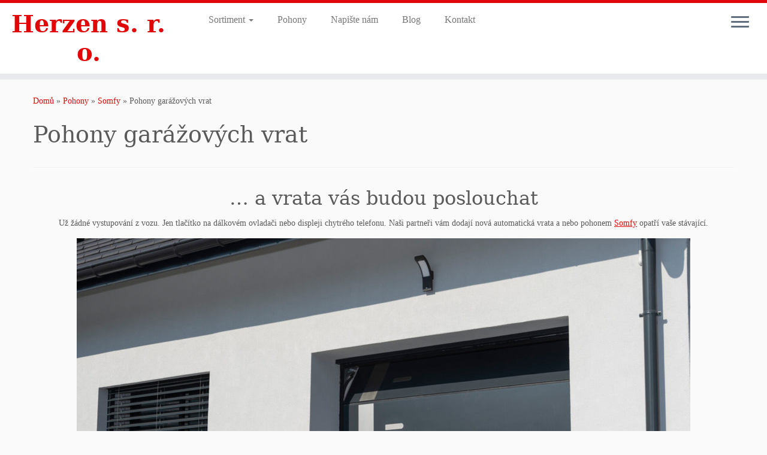

--- FILE ---
content_type: text/html; charset=UTF-8
request_url: https://www.herzen.cz/pohony/somfy/pohony-vrat/
body_size: 21181
content:
<!DOCTYPE html>
<!--[if IE 7]>
<html class="ie ie7 no-js" lang="cs">
<![endif]-->
<!--[if IE 8]>
<html class="ie ie8 no-js" lang="cs">
<![endif]-->
<!--[if !(IE 7) | !(IE 8)  ]><!-->
<html class="no-js" lang="cs">
<!--<![endif]-->
	<head>
		<meta charset="UTF-8" />
		<meta http-equiv="X-UA-Compatible" content="IE=EDGE" />
		<meta name="viewport" content="width=device-width, initial-scale=1.0" />
        <link rel="profile"  href="https://gmpg.org/xfn/11" />
		<link rel="pingback" href="https://www.herzen.cz/xmlrpc.php" />
		<script>(function(html){html.className = html.className.replace(/\bno-js\b/,'js')})(document.documentElement);</script>
<meta name='robots' content='index, follow, max-image-preview:large, max-snippet:-1, max-video-preview:-1' />
	<style>img:is([sizes="auto" i], [sizes^="auto," i]) { contain-intrinsic-size: 3000px 1500px }</style>
	
	<!-- This site is optimized with the Yoast SEO plugin v25.8 - https://yoast.com/wordpress/plugins/seo/ -->
	<title>Pohony garážových vrat | Herzen s. r. o.</title>
	<link rel="canonical" href="https://www.herzen.cz/pohony/somfy/pohony-vrat/" />
	<meta property="og:locale" content="cs_CZ" />
	<meta property="og:type" content="article" />
	<meta property="og:title" content="Pohony garážových vrat | Herzen s. r. o." />
	<meta property="og:description" content="&#8230; a vrata vás budou poslouchat Už žádné vystupování z vozu. Jen tlačítko na dálkovém ovladači nebo displeji chytrého telefonu. Naši partneři vám dodají nová automatická vrata a nebo pohonem Somfy opatří vaše stávající. Výhody pohonů garážových vrat Somfy: 5 let záruka Protože svým produktům věříme. Ovládání ovladačem nebo chytrým telefonem Malý ovladač Somfy nebo [&hellip;]" />
	<meta property="og:url" content="https://www.herzen.cz/pohony/somfy/pohony-vrat/" />
	<meta property="og:site_name" content="Herzen s. r. o." />
	<meta property="article:publisher" content="https://www.facebook.com/www.herzen.cz/" />
	<meta property="article:modified_time" content="2023-05-15T09:09:49+00:00" />
	<meta property="og:image" content="https://www.somfy.cz/common/img/library//picto_5years_warranty_s.png" />
	<meta name="twitter:card" content="summary_large_image" />
	<script type="application/ld+json" class="yoast-schema-graph">{"@context":"https://schema.org","@graph":[{"@type":"WebPage","@id":"https://www.herzen.cz/pohony/somfy/pohony-vrat/","url":"https://www.herzen.cz/pohony/somfy/pohony-vrat/","name":"Pohony garážových vrat | Herzen s. r. o.","isPartOf":{"@id":"https://www.herzen.cz/#website"},"primaryImageOfPage":{"@id":"https://www.herzen.cz/pohony/somfy/pohony-vrat/#primaryimage"},"image":{"@id":"https://www.herzen.cz/pohony/somfy/pohony-vrat/#primaryimage"},"thumbnailUrl":"https://www.somfy.cz/common/img/library//picto_5years_warranty_s.png","datePublished":"2016-10-11T09:06:16+00:00","dateModified":"2023-05-15T09:09:49+00:00","breadcrumb":{"@id":"https://www.herzen.cz/pohony/somfy/pohony-vrat/#breadcrumb"},"inLanguage":"cs","potentialAction":[{"@type":"ReadAction","target":["https://www.herzen.cz/pohony/somfy/pohony-vrat/"]}]},{"@type":"ImageObject","inLanguage":"cs","@id":"https://www.herzen.cz/pohony/somfy/pohony-vrat/#primaryimage","url":"https://www.somfy.cz/common/img/library//picto_5years_warranty_s.png","contentUrl":"https://www.somfy.cz/common/img/library//picto_5years_warranty_s.png"},{"@type":"BreadcrumbList","@id":"https://www.herzen.cz/pohony/somfy/pohony-vrat/#breadcrumb","itemListElement":[{"@type":"ListItem","position":1,"name":"Home","item":"https://www.herzen.cz/"},{"@type":"ListItem","position":2,"name":"Pohony","item":"https://www.herzen.cz/pohony/"},{"@type":"ListItem","position":3,"name":"Somfy","item":"https://www.herzen.cz/pohony/somfy/"},{"@type":"ListItem","position":4,"name":"Pohony garážových vrat"}]},{"@type":"WebSite","@id":"https://www.herzen.cz/#website","url":"https://www.herzen.cz/","name":"Herzen s. r. o.","description":"Dodáváme venkovní rolety, žaluzie, pergoly, markýzy, rolovací garážová vrata nebo příslušenství Somfy","publisher":{"@id":"https://www.herzen.cz/#organization"},"potentialAction":[{"@type":"SearchAction","target":{"@type":"EntryPoint","urlTemplate":"https://www.herzen.cz/?s={search_term_string}"},"query-input":{"@type":"PropertyValueSpecification","valueRequired":true,"valueName":"search_term_string"}}],"inLanguage":"cs"},{"@type":"Organization","@id":"https://www.herzen.cz/#organization","name":"Herzen s. r. o.","url":"https://www.herzen.cz/","logo":{"@type":"ImageObject","inLanguage":"cs","@id":"https://www.herzen.cz/#/schema/logo/image/","url":"","contentUrl":"","caption":"Herzen s. r. o."},"image":{"@id":"https://www.herzen.cz/#/schema/logo/image/"},"sameAs":["https://www.facebook.com/www.herzen.cz/","https://www.youtube.com/channel/UCRcXPNTSVw5qLbcSS_JyMxw"]}]}</script>
	<!-- / Yoast SEO plugin. -->


<link rel="alternate" type="application/rss+xml" title="Herzen s. r. o. &raquo; RSS zdroj" href="https://www.herzen.cz/feed/" />
<link rel="alternate" type="application/rss+xml" title="Herzen s. r. o. &raquo; RSS komentářů" href="https://www.herzen.cz/comments/feed/" />
<script type="text/javascript">
/* <![CDATA[ */
window._wpemojiSettings = {"baseUrl":"https:\/\/s.w.org\/images\/core\/emoji\/16.0.1\/72x72\/","ext":".png","svgUrl":"https:\/\/s.w.org\/images\/core\/emoji\/16.0.1\/svg\/","svgExt":".svg","source":{"wpemoji":"https:\/\/www.herzen.cz\/wp-includes\/js\/wp-emoji.js?ver=6.8.3","twemoji":"https:\/\/www.herzen.cz\/wp-includes\/js\/twemoji.js?ver=6.8.3"}};
/**
 * @output wp-includes/js/wp-emoji-loader.js
 */

/**
 * Emoji Settings as exported in PHP via _print_emoji_detection_script().
 * @typedef WPEmojiSettings
 * @type {object}
 * @property {?object} source
 * @property {?string} source.concatemoji
 * @property {?string} source.twemoji
 * @property {?string} source.wpemoji
 * @property {?boolean} DOMReady
 * @property {?Function} readyCallback
 */

/**
 * Support tests.
 * @typedef SupportTests
 * @type {object}
 * @property {?boolean} flag
 * @property {?boolean} emoji
 */

/**
 * IIFE to detect emoji support and load Twemoji if needed.
 *
 * @param {Window} window
 * @param {Document} document
 * @param {WPEmojiSettings} settings
 */
( function wpEmojiLoader( window, document, settings ) {
	if ( typeof Promise === 'undefined' ) {
		return;
	}

	var sessionStorageKey = 'wpEmojiSettingsSupports';
	var tests = [ 'flag', 'emoji' ];

	/**
	 * Checks whether the browser supports offloading to a Worker.
	 *
	 * @since 6.3.0
	 *
	 * @private
	 *
	 * @returns {boolean}
	 */
	function supportsWorkerOffloading() {
		return (
			typeof Worker !== 'undefined' &&
			typeof OffscreenCanvas !== 'undefined' &&
			typeof URL !== 'undefined' &&
			URL.createObjectURL &&
			typeof Blob !== 'undefined'
		);
	}

	/**
	 * @typedef SessionSupportTests
	 * @type {object}
	 * @property {number} timestamp
	 * @property {SupportTests} supportTests
	 */

	/**
	 * Get support tests from session.
	 *
	 * @since 6.3.0
	 *
	 * @private
	 *
	 * @returns {?SupportTests} Support tests, or null if not set or older than 1 week.
	 */
	function getSessionSupportTests() {
		try {
			/** @type {SessionSupportTests} */
			var item = JSON.parse(
				sessionStorage.getItem( sessionStorageKey )
			);
			if (
				typeof item === 'object' &&
				typeof item.timestamp === 'number' &&
				new Date().valueOf() < item.timestamp + 604800 && // Note: Number is a week in seconds.
				typeof item.supportTests === 'object'
			) {
				return item.supportTests;
			}
		} catch ( e ) {}
		return null;
	}

	/**
	 * Persist the supports in session storage.
	 *
	 * @since 6.3.0
	 *
	 * @private
	 *
	 * @param {SupportTests} supportTests Support tests.
	 */
	function setSessionSupportTests( supportTests ) {
		try {
			/** @type {SessionSupportTests} */
			var item = {
				supportTests: supportTests,
				timestamp: new Date().valueOf()
			};

			sessionStorage.setItem(
				sessionStorageKey,
				JSON.stringify( item )
			);
		} catch ( e ) {}
	}

	/**
	 * Checks if two sets of Emoji characters render the same visually.
	 *
	 * This is used to determine if the browser is rendering an emoji with multiple data points
	 * correctly. set1 is the emoji in the correct form, using a zero-width joiner. set2 is the emoji
	 * in the incorrect form, using a zero-width space. If the two sets render the same, then the browser
	 * does not support the emoji correctly.
	 *
	 * This function may be serialized to run in a Worker. Therefore, it cannot refer to variables from the containing
	 * scope. Everything must be passed by parameters.
	 *
	 * @since 4.9.0
	 *
	 * @private
	 *
	 * @param {CanvasRenderingContext2D} context 2D Context.
	 * @param {string} set1 Set of Emoji to test.
	 * @param {string} set2 Set of Emoji to test.
	 *
	 * @return {boolean} True if the two sets render the same.
	 */
	function emojiSetsRenderIdentically( context, set1, set2 ) {
		// Cleanup from previous test.
		context.clearRect( 0, 0, context.canvas.width, context.canvas.height );
		context.fillText( set1, 0, 0 );
		var rendered1 = new Uint32Array(
			context.getImageData(
				0,
				0,
				context.canvas.width,
				context.canvas.height
			).data
		);

		// Cleanup from previous test.
		context.clearRect( 0, 0, context.canvas.width, context.canvas.height );
		context.fillText( set2, 0, 0 );
		var rendered2 = new Uint32Array(
			context.getImageData(
				0,
				0,
				context.canvas.width,
				context.canvas.height
			).data
		);

		return rendered1.every( function ( rendered2Data, index ) {
			return rendered2Data === rendered2[ index ];
		} );
	}

	/**
	 * Checks if the center point of a single emoji is empty.
	 *
	 * This is used to determine if the browser is rendering an emoji with a single data point
	 * correctly. The center point of an incorrectly rendered emoji will be empty. A correctly
	 * rendered emoji will have a non-zero value at the center point.
	 *
	 * This function may be serialized to run in a Worker. Therefore, it cannot refer to variables from the containing
	 * scope. Everything must be passed by parameters.
	 *
	 * @since 6.8.2
	 *
	 * @private
	 *
	 * @param {CanvasRenderingContext2D} context 2D Context.
	 * @param {string} emoji Emoji to test.
	 *
	 * @return {boolean} True if the center point is empty.
	 */
	function emojiRendersEmptyCenterPoint( context, emoji ) {
		// Cleanup from previous test.
		context.clearRect( 0, 0, context.canvas.width, context.canvas.height );
		context.fillText( emoji, 0, 0 );

		// Test if the center point (16, 16) is empty (0,0,0,0).
		var centerPoint = context.getImageData(16, 16, 1, 1);
		for ( var i = 0; i < centerPoint.data.length; i++ ) {
			if ( centerPoint.data[ i ] !== 0 ) {
				// Stop checking the moment it's known not to be empty.
				return false;
			}
		}

		return true;
	}

	/**
	 * Determines if the browser properly renders Emoji that Twemoji can supplement.
	 *
	 * This function may be serialized to run in a Worker. Therefore, it cannot refer to variables from the containing
	 * scope. Everything must be passed by parameters.
	 *
	 * @since 4.2.0
	 *
	 * @private
	 *
	 * @param {CanvasRenderingContext2D} context 2D Context.
	 * @param {string} type Whether to test for support of "flag" or "emoji".
	 * @param {Function} emojiSetsRenderIdentically Reference to emojiSetsRenderIdentically function, needed due to minification.
	 * @param {Function} emojiRendersEmptyCenterPoint Reference to emojiRendersEmptyCenterPoint function, needed due to minification.
	 *
	 * @return {boolean} True if the browser can render emoji, false if it cannot.
	 */
	function browserSupportsEmoji( context, type, emojiSetsRenderIdentically, emojiRendersEmptyCenterPoint ) {
		var isIdentical;

		switch ( type ) {
			case 'flag':
				/*
				 * Test for Transgender flag compatibility. Added in Unicode 13.
				 *
				 * To test for support, we try to render it, and compare the rendering to how it would look if
				 * the browser doesn't render it correctly (white flag emoji + transgender symbol).
				 */
				isIdentical = emojiSetsRenderIdentically(
					context,
					'\uD83C\uDFF3\uFE0F\u200D\u26A7\uFE0F', // as a zero-width joiner sequence
					'\uD83C\uDFF3\uFE0F\u200B\u26A7\uFE0F' // separated by a zero-width space
				);

				if ( isIdentical ) {
					return false;
				}

				/*
				 * Test for Sark flag compatibility. This is the least supported of the letter locale flags,
				 * so gives us an easy test for full support.
				 *
				 * To test for support, we try to render it, and compare the rendering to how it would look if
				 * the browser doesn't render it correctly ([C] + [Q]).
				 */
				isIdentical = emojiSetsRenderIdentically(
					context,
					'\uD83C\uDDE8\uD83C\uDDF6', // as the sequence of two code points
					'\uD83C\uDDE8\u200B\uD83C\uDDF6' // as the two code points separated by a zero-width space
				);

				if ( isIdentical ) {
					return false;
				}

				/*
				 * Test for English flag compatibility. England is a country in the United Kingdom, it
				 * does not have a two letter locale code but rather a five letter sub-division code.
				 *
				 * To test for support, we try to render it, and compare the rendering to how it would look if
				 * the browser doesn't render it correctly (black flag emoji + [G] + [B] + [E] + [N] + [G]).
				 */
				isIdentical = emojiSetsRenderIdentically(
					context,
					// as the flag sequence
					'\uD83C\uDFF4\uDB40\uDC67\uDB40\uDC62\uDB40\uDC65\uDB40\uDC6E\uDB40\uDC67\uDB40\uDC7F',
					// with each code point separated by a zero-width space
					'\uD83C\uDFF4\u200B\uDB40\uDC67\u200B\uDB40\uDC62\u200B\uDB40\uDC65\u200B\uDB40\uDC6E\u200B\uDB40\uDC67\u200B\uDB40\uDC7F'
				);

				return ! isIdentical;
			case 'emoji':
				/*
				 * Does Emoji 16.0 cause the browser to go splat?
				 *
				 * To test for Emoji 16.0 support, try to render a new emoji: Splatter.
				 *
				 * The splatter emoji is a single code point emoji. Testing for browser support
				 * required testing the center point of the emoji to see if it is empty.
				 *
				 * 0xD83E 0xDEDF (\uD83E\uDEDF) == 🫟 Splatter.
				 *
				 * When updating this test, please ensure that the emoji is either a single code point
				 * or switch to using the emojiSetsRenderIdentically function and testing with a zero-width
				 * joiner vs a zero-width space.
				 */
				var notSupported = emojiRendersEmptyCenterPoint( context, '\uD83E\uDEDF' );
				return ! notSupported;
		}

		return false;
	}

	/**
	 * Checks emoji support tests.
	 *
	 * This function may be serialized to run in a Worker. Therefore, it cannot refer to variables from the containing
	 * scope. Everything must be passed by parameters.
	 *
	 * @since 6.3.0
	 *
	 * @private
	 *
	 * @param {string[]} tests Tests.
	 * @param {Function} browserSupportsEmoji Reference to browserSupportsEmoji function, needed due to minification.
	 * @param {Function} emojiSetsRenderIdentically Reference to emojiSetsRenderIdentically function, needed due to minification.
	 * @param {Function} emojiRendersEmptyCenterPoint Reference to emojiRendersEmptyCenterPoint function, needed due to minification.
	 *
	 * @return {SupportTests} Support tests.
	 */
	function testEmojiSupports( tests, browserSupportsEmoji, emojiSetsRenderIdentically, emojiRendersEmptyCenterPoint ) {
		var canvas;
		if (
			typeof WorkerGlobalScope !== 'undefined' &&
			self instanceof WorkerGlobalScope
		) {
			canvas = new OffscreenCanvas( 300, 150 ); // Dimensions are default for HTMLCanvasElement.
		} else {
			canvas = document.createElement( 'canvas' );
		}

		var context = canvas.getContext( '2d', { willReadFrequently: true } );

		/*
		 * Chrome on OS X added native emoji rendering in M41. Unfortunately,
		 * it doesn't work when the font is bolder than 500 weight. So, we
		 * check for bold rendering support to avoid invisible emoji in Chrome.
		 */
		context.textBaseline = 'top';
		context.font = '600 32px Arial';

		var supports = {};
		tests.forEach( function ( test ) {
			supports[ test ] = browserSupportsEmoji( context, test, emojiSetsRenderIdentically, emojiRendersEmptyCenterPoint );
		} );
		return supports;
	}

	/**
	 * Adds a script to the head of the document.
	 *
	 * @ignore
	 *
	 * @since 4.2.0
	 *
	 * @param {string} src The url where the script is located.
	 *
	 * @return {void}
	 */
	function addScript( src ) {
		var script = document.createElement( 'script' );
		script.src = src;
		script.defer = true;
		document.head.appendChild( script );
	}

	settings.supports = {
		everything: true,
		everythingExceptFlag: true
	};

	// Create a promise for DOMContentLoaded since the worker logic may finish after the event has fired.
	var domReadyPromise = new Promise( function ( resolve ) {
		document.addEventListener( 'DOMContentLoaded', resolve, {
			once: true
		} );
	} );

	// Obtain the emoji support from the browser, asynchronously when possible.
	new Promise( function ( resolve ) {
		var supportTests = getSessionSupportTests();
		if ( supportTests ) {
			resolve( supportTests );
			return;
		}

		if ( supportsWorkerOffloading() ) {
			try {
				// Note that the functions are being passed as arguments due to minification.
				var workerScript =
					'postMessage(' +
					testEmojiSupports.toString() +
					'(' +
					[
						JSON.stringify( tests ),
						browserSupportsEmoji.toString(),
						emojiSetsRenderIdentically.toString(),
						emojiRendersEmptyCenterPoint.toString()
					].join( ',' ) +
					'));';
				var blob = new Blob( [ workerScript ], {
					type: 'text/javascript'
				} );
				var worker = new Worker( URL.createObjectURL( blob ), { name: 'wpTestEmojiSupports' } );
				worker.onmessage = function ( event ) {
					supportTests = event.data;
					setSessionSupportTests( supportTests );
					worker.terminate();
					resolve( supportTests );
				};
				return;
			} catch ( e ) {}
		}

		supportTests = testEmojiSupports( tests, browserSupportsEmoji, emojiSetsRenderIdentically, emojiRendersEmptyCenterPoint );
		setSessionSupportTests( supportTests );
		resolve( supportTests );
	} )
		// Once the browser emoji support has been obtained from the session, finalize the settings.
		.then( function ( supportTests ) {
			/*
			 * Tests the browser support for flag emojis and other emojis, and adjusts the
			 * support settings accordingly.
			 */
			for ( var test in supportTests ) {
				settings.supports[ test ] = supportTests[ test ];

				settings.supports.everything =
					settings.supports.everything && settings.supports[ test ];

				if ( 'flag' !== test ) {
					settings.supports.everythingExceptFlag =
						settings.supports.everythingExceptFlag &&
						settings.supports[ test ];
				}
			}

			settings.supports.everythingExceptFlag =
				settings.supports.everythingExceptFlag &&
				! settings.supports.flag;

			// Sets DOMReady to false and assigns a ready function to settings.
			settings.DOMReady = false;
			settings.readyCallback = function () {
				settings.DOMReady = true;
			};
		} )
		.then( function () {
			return domReadyPromise;
		} )
		.then( function () {
			// When the browser can not render everything we need to load a polyfill.
			if ( ! settings.supports.everything ) {
				settings.readyCallback();

				var src = settings.source || {};

				if ( src.concatemoji ) {
					addScript( src.concatemoji );
				} else if ( src.wpemoji && src.twemoji ) {
					addScript( src.twemoji );
					addScript( src.wpemoji );
				}
			}
		} );
} )( window, document, window._wpemojiSettings );

/* ]]> */
</script>
<style id='wp-emoji-styles-inline-css' type='text/css'>

	img.wp-smiley, img.emoji {
		display: inline !important;
		border: none !important;
		box-shadow: none !important;
		height: 1em !important;
		width: 1em !important;
		margin: 0 0.07em !important;
		vertical-align: -0.1em !important;
		background: none !important;
		padding: 0 !important;
	}
</style>
<link rel='stylesheet' id='wp-block-library-css' href='https://www.herzen.cz/wp-includes/css/dist/block-library/style.css?ver=6.8.3' type='text/css' media='all' />
<style id='classic-theme-styles-inline-css' type='text/css'>
/**
 * These rules are needed for backwards compatibility.
 * They should match the button element rules in the base theme.json file.
 */
.wp-block-button__link {
	color: #ffffff;
	background-color: #32373c;
	border-radius: 9999px; /* 100% causes an oval, but any explicit but really high value retains the pill shape. */

	/* This needs a low specificity so it won't override the rules from the button element if defined in theme.json. */
	box-shadow: none;
	text-decoration: none;

	/* The extra 2px are added to size solids the same as the outline versions.*/
	padding: calc(0.667em + 2px) calc(1.333em + 2px);

	font-size: 1.125em;
}

.wp-block-file__button {
	background: #32373c;
	color: #ffffff;
	text-decoration: none;
}

</style>
<style id='global-styles-inline-css' type='text/css'>
:root{--wp--preset--aspect-ratio--square: 1;--wp--preset--aspect-ratio--4-3: 4/3;--wp--preset--aspect-ratio--3-4: 3/4;--wp--preset--aspect-ratio--3-2: 3/2;--wp--preset--aspect-ratio--2-3: 2/3;--wp--preset--aspect-ratio--16-9: 16/9;--wp--preset--aspect-ratio--9-16: 9/16;--wp--preset--color--black: #000000;--wp--preset--color--cyan-bluish-gray: #abb8c3;--wp--preset--color--white: #ffffff;--wp--preset--color--pale-pink: #f78da7;--wp--preset--color--vivid-red: #cf2e2e;--wp--preset--color--luminous-vivid-orange: #ff6900;--wp--preset--color--luminous-vivid-amber: #fcb900;--wp--preset--color--light-green-cyan: #7bdcb5;--wp--preset--color--vivid-green-cyan: #00d084;--wp--preset--color--pale-cyan-blue: #8ed1fc;--wp--preset--color--vivid-cyan-blue: #0693e3;--wp--preset--color--vivid-purple: #9b51e0;--wp--preset--gradient--vivid-cyan-blue-to-vivid-purple: linear-gradient(135deg,rgba(6,147,227,1) 0%,rgb(155,81,224) 100%);--wp--preset--gradient--light-green-cyan-to-vivid-green-cyan: linear-gradient(135deg,rgb(122,220,180) 0%,rgb(0,208,130) 100%);--wp--preset--gradient--luminous-vivid-amber-to-luminous-vivid-orange: linear-gradient(135deg,rgba(252,185,0,1) 0%,rgba(255,105,0,1) 100%);--wp--preset--gradient--luminous-vivid-orange-to-vivid-red: linear-gradient(135deg,rgba(255,105,0,1) 0%,rgb(207,46,46) 100%);--wp--preset--gradient--very-light-gray-to-cyan-bluish-gray: linear-gradient(135deg,rgb(238,238,238) 0%,rgb(169,184,195) 100%);--wp--preset--gradient--cool-to-warm-spectrum: linear-gradient(135deg,rgb(74,234,220) 0%,rgb(151,120,209) 20%,rgb(207,42,186) 40%,rgb(238,44,130) 60%,rgb(251,105,98) 80%,rgb(254,248,76) 100%);--wp--preset--gradient--blush-light-purple: linear-gradient(135deg,rgb(255,206,236) 0%,rgb(152,150,240) 100%);--wp--preset--gradient--blush-bordeaux: linear-gradient(135deg,rgb(254,205,165) 0%,rgb(254,45,45) 50%,rgb(107,0,62) 100%);--wp--preset--gradient--luminous-dusk: linear-gradient(135deg,rgb(255,203,112) 0%,rgb(199,81,192) 50%,rgb(65,88,208) 100%);--wp--preset--gradient--pale-ocean: linear-gradient(135deg,rgb(255,245,203) 0%,rgb(182,227,212) 50%,rgb(51,167,181) 100%);--wp--preset--gradient--electric-grass: linear-gradient(135deg,rgb(202,248,128) 0%,rgb(113,206,126) 100%);--wp--preset--gradient--midnight: linear-gradient(135deg,rgb(2,3,129) 0%,rgb(40,116,252) 100%);--wp--preset--font-size--small: 13px;--wp--preset--font-size--medium: 20px;--wp--preset--font-size--large: 36px;--wp--preset--font-size--x-large: 42px;--wp--preset--spacing--20: 0.44rem;--wp--preset--spacing--30: 0.67rem;--wp--preset--spacing--40: 1rem;--wp--preset--spacing--50: 1.5rem;--wp--preset--spacing--60: 2.25rem;--wp--preset--spacing--70: 3.38rem;--wp--preset--spacing--80: 5.06rem;--wp--preset--shadow--natural: 6px 6px 9px rgba(0, 0, 0, 0.2);--wp--preset--shadow--deep: 12px 12px 50px rgba(0, 0, 0, 0.4);--wp--preset--shadow--sharp: 6px 6px 0px rgba(0, 0, 0, 0.2);--wp--preset--shadow--outlined: 6px 6px 0px -3px rgba(255, 255, 255, 1), 6px 6px rgba(0, 0, 0, 1);--wp--preset--shadow--crisp: 6px 6px 0px rgba(0, 0, 0, 1);}:where(.is-layout-flex){gap: 0.5em;}:where(.is-layout-grid){gap: 0.5em;}body .is-layout-flex{display: flex;}.is-layout-flex{flex-wrap: wrap;align-items: center;}.is-layout-flex > :is(*, div){margin: 0;}body .is-layout-grid{display: grid;}.is-layout-grid > :is(*, div){margin: 0;}:where(.wp-block-columns.is-layout-flex){gap: 2em;}:where(.wp-block-columns.is-layout-grid){gap: 2em;}:where(.wp-block-post-template.is-layout-flex){gap: 1.25em;}:where(.wp-block-post-template.is-layout-grid){gap: 1.25em;}.has-black-color{color: var(--wp--preset--color--black) !important;}.has-cyan-bluish-gray-color{color: var(--wp--preset--color--cyan-bluish-gray) !important;}.has-white-color{color: var(--wp--preset--color--white) !important;}.has-pale-pink-color{color: var(--wp--preset--color--pale-pink) !important;}.has-vivid-red-color{color: var(--wp--preset--color--vivid-red) !important;}.has-luminous-vivid-orange-color{color: var(--wp--preset--color--luminous-vivid-orange) !important;}.has-luminous-vivid-amber-color{color: var(--wp--preset--color--luminous-vivid-amber) !important;}.has-light-green-cyan-color{color: var(--wp--preset--color--light-green-cyan) !important;}.has-vivid-green-cyan-color{color: var(--wp--preset--color--vivid-green-cyan) !important;}.has-pale-cyan-blue-color{color: var(--wp--preset--color--pale-cyan-blue) !important;}.has-vivid-cyan-blue-color{color: var(--wp--preset--color--vivid-cyan-blue) !important;}.has-vivid-purple-color{color: var(--wp--preset--color--vivid-purple) !important;}.has-black-background-color{background-color: var(--wp--preset--color--black) !important;}.has-cyan-bluish-gray-background-color{background-color: var(--wp--preset--color--cyan-bluish-gray) !important;}.has-white-background-color{background-color: var(--wp--preset--color--white) !important;}.has-pale-pink-background-color{background-color: var(--wp--preset--color--pale-pink) !important;}.has-vivid-red-background-color{background-color: var(--wp--preset--color--vivid-red) !important;}.has-luminous-vivid-orange-background-color{background-color: var(--wp--preset--color--luminous-vivid-orange) !important;}.has-luminous-vivid-amber-background-color{background-color: var(--wp--preset--color--luminous-vivid-amber) !important;}.has-light-green-cyan-background-color{background-color: var(--wp--preset--color--light-green-cyan) !important;}.has-vivid-green-cyan-background-color{background-color: var(--wp--preset--color--vivid-green-cyan) !important;}.has-pale-cyan-blue-background-color{background-color: var(--wp--preset--color--pale-cyan-blue) !important;}.has-vivid-cyan-blue-background-color{background-color: var(--wp--preset--color--vivid-cyan-blue) !important;}.has-vivid-purple-background-color{background-color: var(--wp--preset--color--vivid-purple) !important;}.has-black-border-color{border-color: var(--wp--preset--color--black) !important;}.has-cyan-bluish-gray-border-color{border-color: var(--wp--preset--color--cyan-bluish-gray) !important;}.has-white-border-color{border-color: var(--wp--preset--color--white) !important;}.has-pale-pink-border-color{border-color: var(--wp--preset--color--pale-pink) !important;}.has-vivid-red-border-color{border-color: var(--wp--preset--color--vivid-red) !important;}.has-luminous-vivid-orange-border-color{border-color: var(--wp--preset--color--luminous-vivid-orange) !important;}.has-luminous-vivid-amber-border-color{border-color: var(--wp--preset--color--luminous-vivid-amber) !important;}.has-light-green-cyan-border-color{border-color: var(--wp--preset--color--light-green-cyan) !important;}.has-vivid-green-cyan-border-color{border-color: var(--wp--preset--color--vivid-green-cyan) !important;}.has-pale-cyan-blue-border-color{border-color: var(--wp--preset--color--pale-cyan-blue) !important;}.has-vivid-cyan-blue-border-color{border-color: var(--wp--preset--color--vivid-cyan-blue) !important;}.has-vivid-purple-border-color{border-color: var(--wp--preset--color--vivid-purple) !important;}.has-vivid-cyan-blue-to-vivid-purple-gradient-background{background: var(--wp--preset--gradient--vivid-cyan-blue-to-vivid-purple) !important;}.has-light-green-cyan-to-vivid-green-cyan-gradient-background{background: var(--wp--preset--gradient--light-green-cyan-to-vivid-green-cyan) !important;}.has-luminous-vivid-amber-to-luminous-vivid-orange-gradient-background{background: var(--wp--preset--gradient--luminous-vivid-amber-to-luminous-vivid-orange) !important;}.has-luminous-vivid-orange-to-vivid-red-gradient-background{background: var(--wp--preset--gradient--luminous-vivid-orange-to-vivid-red) !important;}.has-very-light-gray-to-cyan-bluish-gray-gradient-background{background: var(--wp--preset--gradient--very-light-gray-to-cyan-bluish-gray) !important;}.has-cool-to-warm-spectrum-gradient-background{background: var(--wp--preset--gradient--cool-to-warm-spectrum) !important;}.has-blush-light-purple-gradient-background{background: var(--wp--preset--gradient--blush-light-purple) !important;}.has-blush-bordeaux-gradient-background{background: var(--wp--preset--gradient--blush-bordeaux) !important;}.has-luminous-dusk-gradient-background{background: var(--wp--preset--gradient--luminous-dusk) !important;}.has-pale-ocean-gradient-background{background: var(--wp--preset--gradient--pale-ocean) !important;}.has-electric-grass-gradient-background{background: var(--wp--preset--gradient--electric-grass) !important;}.has-midnight-gradient-background{background: var(--wp--preset--gradient--midnight) !important;}.has-small-font-size{font-size: var(--wp--preset--font-size--small) !important;}.has-medium-font-size{font-size: var(--wp--preset--font-size--medium) !important;}.has-large-font-size{font-size: var(--wp--preset--font-size--large) !important;}.has-x-large-font-size{font-size: var(--wp--preset--font-size--x-large) !important;}
:where(.wp-block-post-template.is-layout-flex){gap: 1.25em;}:where(.wp-block-post-template.is-layout-grid){gap: 1.25em;}
:where(.wp-block-columns.is-layout-flex){gap: 2em;}:where(.wp-block-columns.is-layout-grid){gap: 2em;}
:root :where(.wp-block-pullquote){font-size: 1.5em;line-height: 1.6;}
</style>
<link rel='stylesheet' id='contact-form-7-css' href='https://www.herzen.cz/wp-content/plugins/contact-form-7/includes/css/styles.css?ver=6.1.1' type='text/css' media='all' />
<link rel='stylesheet' id='sfmsb-style-css' href='https://www.herzen.cz/wp-content/plugins/simple-follow-me-social-buttons-widget/assets/css/style.css?ver=3.3.3' type='text/css' media='all' />
<link rel='stylesheet' id='sfmsb-icons-css' href='https://www.herzen.cz/wp-content/plugins/simple-follow-me-social-buttons-widget/assets/css/icons.css?ver=3.3.3' type='text/css' media='all' />
<link rel='stylesheet' id='customizr-fa-css' href='https://www.herzen.cz/wp-content/themes/customizr/assets/shared/fonts/fa/css/fontawesome-all.min.css?ver=4.4.24' type='text/css' media='all' />
<link rel='stylesheet' id='customizr-common-css' href='https://www.herzen.cz/wp-content/themes/customizr/inc/assets/css/tc_common.min.css?ver=4.4.24' type='text/css' media='all' />
<link rel='stylesheet' id='customizr-skin-css' href='https://www.herzen.cz/wp-content/themes/customizr/inc/assets/css/red.min.css?ver=4.4.24' type='text/css' media='all' />
<style id='customizr-skin-inline-css' type='text/css'>

                  .site-title,.site-description,h1,h2,h3,.tc-dropcap {
                    font-family : 'Georgia','Georgia','serif';
                    font-weight : inherit;
                  }

                  body,.navbar .nav>li>a {
                    font-family : 'Verdana','Geneva','sans-serif';
                    font-weight : inherit;
                  }
table { border-collapse: separate; }
                           body table { border-collapse: collapse; }
                          
.social-links .social-icon:before { content: none } 
.sticky-enabled .tc-shrink-on .site-logo img {
    					height:30px!important;width:auto!important
    				}

    				.sticky-enabled .tc-shrink-on .brand .site-title {
    					font-size:0.6em;opacity:0.8;line-height:1.2em
    				}

#tc-push-footer { display: none; visibility: hidden; }
         .tc-sticky-footer #tc-push-footer.sticky-footer-enabled { display: block; }
        

@media (max-width: 979px) {
          .tc-second-menu-on .nav-collapse {
            width: inherit;
            overflow: visible;
            height: inherit;
            position:relative;
            top: inherit;
            -webkit-box-shadow: none;
            -moz-box-shadow: none;
            box-shadow: none;
            background: inherit;
          }

          .logo-centered.tc-second-menu-display-in-header-when-mobile .pull-menu-center .navbar .nav-collapse {
              width: 100%;
              text-align: center;
          }

          .logo-centered.tc-second-menu-display-in-header-when-mobile .pull-menu-center .navbar .nav-collapse .nav {
              float: initial;
              display: inline-block;
              margin: 0 -12px;
              text-align: initial;
          }

          .tc-sticky-header.sticky-enabled #tc-page-wrap .nav-collapse, #tc-page-wrap .tc-second-menu-hide-when-mobile .nav-collapse.collapse .nav {
            display:none !important;
          }

          .tc-second-menu-on .tc-hover-menu.nav ul.dropdown-menu {
            display:none;
          }
          .tc-second-menu-on .navbar .nav-collapse ul.nav>li li a {
            padding: 3px 20px;
          }
          .tc-second-menu-on .nav-collapse.collapse .nav {
            display: block;
            float: left;
            margin: inherit;
          }
          .tc-second-menu-on .nav-collapse .nav>li {
            float:left;
          }
          .tc-second-menu-on .nav-collapse .dropdown-menu {
            position:absolute;
            display: none;
            -webkit-box-shadow: 0 2px 8px rgba(0,0,0,.2);
            -moz-box-shadow: 0 2px 8px rgba(0,0,0,.2);
            box-shadow: 0 2px 8px rgba(0,0,0,.2);
            background-color: #fff;
            -webkit-border-radius: 6px;
            -moz-border-radius: 6px;
            border-radius: 6px;
            -webkit-background-clip: padding-box;
            -moz-background-clip: padding;
            background-clip: padding-box;
            padding: 5px 0;
          }
          .tc-second-menu-on .navbar .nav>li>.dropdown-menu:after, .navbar .nav>li>.dropdown-menu:before{
            content: '';
            display: inline-block;
            position: absolute;
          }
          .tc-second-menu-on .tc-hover-menu.nav .caret {
            display:inline-block;
          }
          .tc-second-menu-on .tc-hover-menu.nav li:hover>ul {
            display: block;
          }
          .tc-second-menu-on .nav a, .tc-second-menu-on .tc-hover-menu.nav a {
            border-bottom: none;
          }
          .tc-second-menu-on .dropdown-menu>li>a {
            padding: 3px 20px;
          }
          .tc-second-menu-on .tc-submenu-move .dropdown-menu>li>a:focus,.tc-second-menu-on .tc-submenu-move .dropdown-menu>li>a:hover,.tc-second-menu-on .tc-submenu-move .dropdown-submenu:focus>a, .tc-second-menu-on .tc-submenu-move .dropdown-submenu:hover>a {
            padding-left: 1.63em
          }
          .tc-second-menu-on .tc-submenu-fade .nav>li>ul {
            opacity: 0;
            top: 75%;
            visibility: hidden;
            display: block;
            -webkit-transition: all .2s ease-in-out;
            -moz-transition: all .2s ease-in-out;
            -o-transition: all .2s ease-in-out;
            -ms-transition: all .2s ease-in-out;
            transition: all .2s ease-in-out;
          }
          .tc-second-menu-on .tc-submenu-fade .nav li.open>ul, .tc-second-menu-on .tc-submenu-fade .tc-hover-menu.nav li:hover>ul {
            opacity: 1;
            top: 95%;
            visibility: visible;
          }
          .tc-second-menu-on .tc-submenu-move .dropdown-menu>li>a {
            -webkit-transition: all ease .241s;
            -moz-transition: all ease .241s;
            -o-transition: all ease .241s;
            transition: all ease .241s;
          }
          .tc-second-menu-on .dropdown-submenu>.dropdown-menu {
            top: 110%;
            left: 30%;
            left: 30%\9;
            top: 0\9;
            margin-top: -6px;
            margin-left: -1px;
            -webkit-border-radius: 6px;
            -moz-border-radius: 6px;
            border-radius: 6px;
          }
          .tc-second-menu-on .dropdown-submenu>a:after {
            content: ' ';
          }
        }


        .sticky-enabled .tc-second-menu-on .nav-collapse.collapse {
          clear:none;
        }


          #tc-sn { width: 330px;}
          .tc-sn-visible[class*=sn-left] #tc-page-wrap { left: 330px; }
          .tc-sn-visible[class*=sn-right] #tc-page-wrap { right: 330px; }
          [class*=sn-right].sn-close #tc-page-wrap, [class*=sn-left].sn-open #tc-page-wrap {
            -webkit-transform: translate3d( 330px, 0, 0 );
            -moz-transform: translate3d( 330px, 0, 0 );
            transform: translate3d( 330px, 0, 0 );
          }
          [class*=sn-right].sn-open #tc-page-wrap, [class*=sn-left].sn-close #tc-page-wrap {
            -webkit-transform: translate3d( -330px, 0, 0 );
            -moz-transform: translate3d( -330px, 0, 0 );
             transform: translate3d( -330px, 0, 0 );
          }
          /* stick the sticky header to the left/right of the page wrapper */
          .tc-sticky-header.tc-sn-visible:not(.animating)[class*=sn-left] .tc-header { left: 330px; }
          .tc-sticky-header.tc-sn-visible:not(.animating)[class*=sn-right] .tc-header { right: 330px; }
          /* ie<9 breaks using :not */
          .no-csstransforms3d .tc-sticky-header.tc-sn-visible[class*=sn-left] .tc-header { left: 330px; }
          .no-csstransforms3d .tc-sticky-header.tc-sn-visible[class*=sn-right] .tc-header { right: 330px; }
      
</style>
<link rel='stylesheet' id='customizr-style-css' href='https://www.herzen.cz/wp-content/themes/customizr/style.css?ver=4.4.24' type='text/css' media='all' />
<link rel='stylesheet' id='fancyboxcss-css' href='https://www.herzen.cz/wp-content/themes/customizr/assets/front/js/libs/fancybox/jquery.fancybox-1.3.4.min.css?ver=6.8.3' type='text/css' media='all' />
<link rel='stylesheet' id='msl-main-css' href='https://www.herzen.cz/wp-content/plugins/master-slider/public/assets/css/masterslider.main.css?ver=3.11.0' type='text/css' media='all' />
<link rel='stylesheet' id='msl-custom-css' href='https://www.herzen.cz/wp-content/uploads/master-slider/custom.css?ver=17.5' type='text/css' media='all' />
<script type="text/javascript" id="nb-jquery" src="https://www.herzen.cz/wp-includes/js/jquery/jquery.js?ver=3.7.1" id="jquery-core-js"></script>
<script type="text/javascript" src="https://www.herzen.cz/wp-includes/js/jquery/jquery-migrate.js?ver=3.4.1" id="jquery-migrate-js"></script>
<script type="text/javascript" src="https://www.herzen.cz/wp-content/plugins/simple-follow-me-social-buttons-widget/assets/js/front-widget.js?ver=3.3.3" id="sfmsb-script-js"></script>
<script type="text/javascript" src="https://www.herzen.cz/wp-content/themes/customizr/assets/front/js/libs/modernizr.min.js?ver=4.4.24" id="modernizr-js"></script>
<script type="text/javascript" src="https://www.herzen.cz/wp-content/themes/customizr/assets/front/js/libs/fancybox/jquery.fancybox-1.3.4.min.js?ver=4.4.24" id="tc-fancybox-js"></script>
<script type="text/javascript" src="https://www.herzen.cz/wp-includes/js/underscore.min.js?ver=1.13.7" id="underscore-js"></script>
<script type="text/javascript" id="tc-scripts-js-extra">
/* <![CDATA[ */
var TCParams = {"_disabled":[],"FancyBoxState":"1","FancyBoxAutoscale":"1","SliderName":"","SliderDelay":"","SliderHover":"1","centerSliderImg":"1","SmoothScroll":{"Enabled":true,"Options":{"touchpadSupport":false}},"anchorSmoothScroll":"linear","anchorSmoothScrollExclude":{"simple":["[class*=edd]",".tc-carousel-control",".carousel-control","[data-toggle=\"modal\"]","[data-toggle=\"dropdown\"]","[data-toggle=\"tooltip\"]","[data-toggle=\"popover\"]","[data-toggle=\"collapse\"]","[data-toggle=\"tab\"]","[data-toggle=\"pill\"]","[class*=upme]","[class*=um-]"],"deep":{"classes":[],"ids":[]}},"ReorderBlocks":"1","centerAllImg":"1","HasComments":"","LeftSidebarClass":".span3.left.tc-sidebar","RightSidebarClass":".span3.right.tc-sidebar","LoadModernizr":"1","stickyCustomOffset":{"_initial":0,"_scrolling":0,"options":{"_static":true,"_element":""}},"stickyHeader":"1","dropdowntoViewport":"","timerOnScrollAllBrowsers":"1","extLinksStyle":"","extLinksTargetExt":"","extLinksSkipSelectors":{"classes":["btn","button"],"ids":[]},"dropcapEnabled":"","dropcapWhere":{"post":"","page":""},"dropcapMinWords":"50","dropcapSkipSelectors":{"tags":["IMG","IFRAME","H1","H2","H3","H4","H5","H6","BLOCKQUOTE","UL","OL"],"classes":["btn","tc-placeholder-wrap"],"id":[]},"imgSmartLoadEnabled":"","imgSmartLoadOpts":{"parentSelectors":[".article-container",".__before_main_wrapper",".widget-front"],"opts":{"excludeImg":[".tc-holder-img"]}},"imgSmartLoadsForSliders":"","goldenRatio":"1.618","gridGoldenRatioLimit":"350","isSecondMenuEnabled":"1","secondMenuRespSet":"in-sn-after","isParallaxOn":"1","parallaxRatio":"0.55","pluginCompats":[],"adminAjaxUrl":"https:\/\/www.herzen.cz\/wp-admin\/admin-ajax.php","ajaxUrl":"https:\/\/www.herzen.cz\/?czrajax=1","frontNonce":{"id":"CZRFrontNonce","handle":"415825139c"},"isDevMode":"","isModernStyle":"","i18n":{"Permanently dismiss":"Permanently dismiss"},"version":"4.4.24","frontNotifications":{"styleSwitcher":{"enabled":false,"content":"","dismissAction":"dismiss_style_switcher_note_front","ajaxUrl":"https:\/\/www.herzen.cz\/wp-admin\/admin-ajax.php"}}};
/* ]]> */
</script>
<script type="text/javascript" src="https://www.herzen.cz/wp-content/themes/customizr/inc/assets/js/tc-scripts.min.js?ver=4.4.24" id="tc-scripts-js"></script>
<link rel="https://api.w.org/" href="https://www.herzen.cz/wp-json/" /><link rel="alternate" title="JSON" type="application/json" href="https://www.herzen.cz/wp-json/wp/v2/pages/1851" /><link rel="EditURI" type="application/rsd+xml" title="RSD" href="https://www.herzen.cz/xmlrpc.php?rsd" />
<meta name="generator" content="WordPress 6.8.3" />
<link rel='shortlink' href='https://www.herzen.cz/?p=1851' />
<link rel="alternate" title="oEmbed (JSON)" type="application/json+oembed" href="https://www.herzen.cz/wp-json/oembed/1.0/embed?url=https%3A%2F%2Fwww.herzen.cz%2Fpohony%2Fsomfy%2Fpohony-vrat%2F" />
<link rel="alternate" title="oEmbed (XML)" type="text/xml+oembed" href="https://www.herzen.cz/wp-json/oembed/1.0/embed?url=https%3A%2F%2Fwww.herzen.cz%2Fpohony%2Fsomfy%2Fpohony-vrat%2F&#038;format=xml" />
<script>var ms_grabbing_curosr = 'https://www.herzen.cz/wp-content/plugins/master-slider/public/assets/css/common/grabbing.cur', ms_grab_curosr = 'https://www.herzen.cz/wp-content/plugins/master-slider/public/assets/css/common/grab.cur';</script>
<meta name="generator" content="MasterSlider 3.11.0 - Responsive Touch Image Slider | avt.li/msf" />

<!-- Meta Pixel Code -->
<script type='text/javascript'>
!function(f,b,e,v,n,t,s){if(f.fbq)return;n=f.fbq=function(){n.callMethod?
n.callMethod.apply(n,arguments):n.queue.push(arguments)};if(!f._fbq)f._fbq=n;
n.push=n;n.loaded=!0;n.version='2.0';n.queue=[];t=b.createElement(e);t.async=!0;
t.src=v;s=b.getElementsByTagName(e)[0];s.parentNode.insertBefore(t,s)}(window,
document,'script','https://connect.facebook.net/en_US/fbevents.js');
</script>
<!-- End Meta Pixel Code -->
<script type='text/javascript'>var url = window.location.origin + '?ob=open-bridge';
            fbq('set', 'openbridge', '141104604532893', url);
fbq('init', '141104604532893', {}, {
    "agent": "wordpress-6.8.3-4.1.5"
})</script><script type='text/javascript'>
    fbq('track', 'PageView', []);
  </script><link rel="icon" href="https://www.herzen.cz/wp-content/uploads/cropped-favicon-32x32.png" sizes="32x32" />
<link rel="icon" href="https://www.herzen.cz/wp-content/uploads/cropped-favicon-192x192.png" sizes="192x192" />
<link rel="apple-touch-icon" href="https://www.herzen.cz/wp-content/uploads/cropped-favicon-180x180.png" />
<meta name="msapplication-TileImage" content="https://www.herzen.cz/wp-content/uploads/cropped-favicon-270x270.png" />
<style id="kirki-inline-styles"></style>	</head>
	
	<body data-rsssl=1 class="nb-3-3-8 nimble-no-local-data-skp__post_page_1851 nimble-no-group-site-tmpl-skp__all_page wp-singular page-template-default page page-id-1851 page-child parent-pageid-1755 wp-embed-responsive wp-theme-customizr _masterslider _ms_version_3.11.0 sek-hide-rc-badge tc-fade-hover-links tc-no-sidebar tc-center-images skin-red customizr-4-4-24 tc-sticky-header sticky-disabled tc-transparent-on-scroll no-navbar tc-side-menu tc-sticky-footer sn-right" >
    
<!-- Meta Pixel Code -->
<noscript>
<img height="1" width="1" style="display:none" alt="fbpx"
src="https://www.facebook.com/tr?id=141104604532893&ev=PageView&noscript=1" />
</noscript>
<!-- End Meta Pixel Code -->
        <a class="screen-reader-text skip-link" href="#content">Skip to content</a>
                  <nav id="tc-sn" class="tc-sn navbar">
            <div class="tc-sn-inner nav-collapse">
              <div class="btn-toggle-nav sn-toggle pull-right"><button type="button" class="btn menu-btn"  title="Close" aria-label="Close"><span class="icon-bar"></span><span class="icon-bar"></span><span class="icon-bar"></span> </button></div><div class="sn-nav-wrapper"><ul class="nav sn-nav"><li class="page_item page-item-939 menu-item"><a href="https://www.herzen.cz/akce/">Akce</a></li><li class="page_item page-item-3930 menu-item"><a href="https://www.herzen.cz/blog/">Aktuality, tipy a rady ze světa automatizace domácnosti</a></li><li class="page_item page-item-2773 menu-item"><a href="https://www.herzen.cz/bezpecnostni-rolety/">Bezpečnostní rolety</a></li><li class="page_item page-item-49 page_item_has_children dropdown menu-item-has-children menu-item"><a href="https://www.herzen.cz/garazova-vrata/">Garážová vrata <strong class="caret"></strong></a><ul class="dropdown-menu"><li class="page_item page-item-172 menu-item"><a href="https://www.herzen.cz/garazova-vrata/dvoukridla-vrata/">Dvoukřídlá vrata</a></li><li class="page_item page-item-56 menu-item"><a href="https://www.herzen.cz/garazova-vrata/posuvna-vrata/">Posuvná vrata</a></li><li class="page_item page-item-174 menu-item"><a href="https://www.herzen.cz/garazova-vrata/rolovaci-vrata/">Rolovací vrata</a></li><li class="page_item page-item-54 menu-item"><a href="https://www.herzen.cz/garazova-vrata/sekcni-vrata/">Sekční vrata</a></li></ul></li><li class="page_item page-item-1258 menu-item"><a href="https://www.herzen.cz/horizontalni-markyzy/">Horizontální markýzy</a></li><li class="page_item page-item-1332 menu-item"><a href="https://www.herzen.cz/kazetove-markyzy/">Kazetové markýzy</a></li><li class="page_item page-item-66 page_item_has_children dropdown menu-item-has-children menu-item"><a href="https://www.herzen.cz/ke-stazeni/">Ke stažení <strong class="caret"></strong></a><ul class="dropdown-menu"><li class="page_item page-item-648 menu-item"><a href="https://www.herzen.cz/ke-stazeni/liftmaster-ke-stazeni/">LiftMaster ke stažení</a></li><li class="page_item page-item-307 menu-item"><a href="https://www.herzen.cz/ke-stazeni/simu/">Simu</a></li></ul></li><li class="page_item page-item-2001 menu-item"><a href="https://www.herzen.cz/kontakt/">Kontakt</a></li><li class="page_item page-item-1381 menu-item"><a href="https://www.herzen.cz/kosove-markyzy/">Košové markýzy</a></li><li class="page_item page-item-2225 page_item_has_children dropdown menu-item-has-children menu-item"><a href="https://www.herzen.cz/markyzy/">Markýzy <strong class="caret"></strong></a><ul class="dropdown-menu"><li class="page_item page-item-2793 menu-item"><a href="https://www.herzen.cz/markyzy/fasadni-clony/">Fasádní clony</a></li><li class="page_item page-item-2787 menu-item"><a href="https://www.herzen.cz/markyzy/kazetove-markyzy/">Kazetové markýzy</a></li><li class="page_item page-item-3268 menu-item"><a href="https://www.herzen.cz/markyzy/markyzove-potahy/">Markýzové potahy</a></li><li class="page_item page-item-2785 menu-item"><a href="https://www.herzen.cz/markyzy/polokazetove-markyzy/">Polokazetové markýzy</a></li><li class="page_item page-item-2791 menu-item"><a href="https://www.herzen.cz/markyzy/svisle-markyzy/">Svislé markýzy</a></li><li class="page_item page-item-2789 menu-item"><a href="https://www.herzen.cz/markyzy/vyklopne-markyzy/">Výklopné markýzy</a></li><li class="page_item page-item-2782 menu-item"><a href="https://www.herzen.cz/markyzy/vysuvne-markyzy/">Výsuvné markýzy</a></li></ul></li><li class="page_item page-item-397 menu-item"><a href="https://www.herzen.cz/napiste-nam/">Napište nám</a></li><li class="page_item page-item-249 page_item_has_children dropdown menu-item-has-children menu-item"><a href="https://www.herzen.cz/pergoly/">Pergoly <strong class="caret"></strong></a><ul class="dropdown-menu"><li class="page_item page-item-3417 menu-item"><a href="https://www.herzen.cz/pergoly/pergoly-s-pevnou-strechou/">Pergoly s pevnou střechou</a></li><li class="page_item page-item-3762 menu-item"><a href="https://www.herzen.cz/pergoly/porgoly-s-posuvnou-strechou/">Porgoly s posuvnou střechou</a></li><li class="page_item page-item-3411 menu-item"><a href="https://www.herzen.cz/pergoly/stineni-pergol-a-zimnich-zahrad/">Stínění pergol a zimních zahrad</a></li></ul></li><li class="page_item page-item-485 page_item_has_children current_page_ancestor dropdown menu-item-has-children menu-item"><a href="https://www.herzen.cz/pohony/">Pohony <strong class="caret"></strong></a><ul class="dropdown-menu"><li class="page_item page-item-305 page_item_has_children dropdown-submenu menu-item-has-children menu-item"><a href="https://www.herzen.cz/pohony/came/">Came</a><ul class="dropdown-menu"><li class="page_item page-item-1926 menu-item"><a href="https://www.herzen.cz/pohony/came/pohony-garazova-vrata/">Pohon Came pro garážová vrata</a></li><li class="page_item page-item-1888 menu-item"><a href="https://www.herzen.cz/pohony/came/posuvne-brany/">Pohon Came pro posuvné brány</a></li><li class="page_item page-item-1893 menu-item"><a href="https://www.herzen.cz/pohony/came/pohony-kridlove-brany/">Pohony Came pro křídlové brány</a></li><li class="page_item page-item-1932 menu-item"><a href="https://www.herzen.cz/pohony/came/zavory/">Závory Came</a></li></ul></li><li class="page_item page-item-303 page_item_has_children dropdown-submenu menu-item-has-children menu-item"><a href="https://www.herzen.cz/pohony/liftmaster/">LiftMaster</a><ul class="dropdown-menu"><li class="page_item page-item-627 menu-item"><a href="https://www.herzen.cz/pohony/liftmaster/branove-pohony/">Bránové pohony</a></li><li class="page_item page-item-635 menu-item"><a href="https://www.herzen.cz/pohony/liftmaster/prislusenstvi/">Příslušenství</a></li><li class="page_item page-item-631 menu-item"><a href="https://www.herzen.cz/pohony/liftmaster/prumyslove-pohony/">Průmyslové pohony</a></li><li class="page_item page-item-629 menu-item"><a href="https://www.herzen.cz/pohony/liftmaster/trubkove-pohony/">Trubkové pohony</a></li><li class="page_item page-item-622 menu-item"><a href="https://www.herzen.cz/pohony/liftmaster/vratove-pohony/">Vratové pohony</a></li><li class="page_item page-item-633 menu-item"><a href="https://www.herzen.cz/pohony/liftmaster/zavory/">Závory</a></li></ul></li><li class="page_item page-item-1755 page_item_has_children current_page_ancestor current_page_parent dropdown-submenu menu-item-has-children menu-item"><a href="https://www.herzen.cz/pohony/somfy/">Somfy</a><ul class="dropdown-menu"><li class="page_item page-item-1763 menu-item"><a href="https://www.herzen.cz/pohony/somfy/connexoon/">Connexoon</a></li><li class="page_item page-item-2845 menu-item"><a href="https://www.herzen.cz/pohony/somfy/kamery-a-alarmy/">Kamery a Alarmy</a></li><li class="page_item page-item-3358 menu-item"><a href="https://www.herzen.cz/pohony/somfy/novinky-somfy/">Novinky Somfy</a></li><li class="page_item page-item-2835 menu-item"><a href="https://www.herzen.cz/pohony/somfy/ovladace-somfy/">Ovladače Somfy</a></li><li class="page_item page-item-1784 menu-item"><a href="https://www.herzen.cz/pohony/somfy/pohony-bran/">Pohony bran</a></li><li class="page_item page-item-1851 current_page_item menu-item"><a href="https://www.herzen.cz/pohony/somfy/pohony-vrat/" aria-current="page">Pohony garážových vrat</a></li><li class="page_item page-item-1857 menu-item"><a href="https://www.herzen.cz/pohony/somfy/pohony-markyz/">Pohony markýz</a></li><li class="page_item page-item-1867 menu-item"><a href="https://www.herzen.cz/pohony/somfy/pohony-rolet/">Pohony předokenních rolet</a></li><li class="page_item page-item-1873 menu-item"><a href="https://www.herzen.cz/pohony/somfy/pohony-zaluzii/">Pohony venkovních žaluzií</a></li><li class="page_item page-item-2822 menu-item"><a href="https://www.herzen.cz/pohony/somfy/tahoma/">TAHOMA</a></li><li class="page_item page-item-2856 menu-item"><a href="https://www.herzen.cz/pohony/somfy/videotelefony/">Videotelefony</a></li></ul></li></ul></li><li class="page_item page-item-52 page_item_has_children dropdown menu-item-has-children menu-item"><a href="https://www.herzen.cz/prumyslova-vrata/">Průmyslová vrata <strong class="caret"></strong></a><ul class="dropdown-menu"><li class="page_item page-item-187 menu-item"><a href="https://www.herzen.cz/prumyslova-vrata/rolovaci-vrata/">Rolovací vrata</a></li><li class="page_item page-item-185 menu-item"><a href="https://www.herzen.cz/prumyslova-vrata/sekcni-vrata/">Sekční vrata</a></li></ul></li><li class="page_item page-item-2115 menu-item"><a href="https://www.herzen.cz/rolovaci-mrize/">Rolovací mříže</a></li><li class="page_item page-item-259 page_item_has_children dropdown menu-item-has-children menu-item"><a href="https://www.herzen.cz/site-proti-hmyzu/">Sítě proti hmyzu <strong class="caret"></strong></a><ul class="dropdown-menu"><li class="page_item page-item-263 menu-item"><a href="https://www.herzen.cz/site-proti-hmyzu/dverni-site/">Dveřní sítě</a></li><li class="page_item page-item-261 menu-item"><a href="https://www.herzen.cz/site-proti-hmyzu/okenni-site/">Okenní sítě</a></li><li class="page_item page-item-265 menu-item"><a href="https://www.herzen.cz/site-proti-hmyzu/rolovaci-site/">Rolovací sítě</a></li></ul></li><li class="page_item page-item-24 page_item_has_children dropdown menu-item-has-children menu-item"><a href="https://www.herzen.cz/">Sortiment <strong class="caret"></strong></a><ul class="dropdown-menu"><li class="page_item page-item-1722 menu-item"><a href="https://www.herzen.cz/uvod/bioklimaticke-pergoly/">Bioklimatické pergoly</a></li><li class="page_item page-item-243 page_item_has_children dropdown-submenu menu-item-has-children menu-item"><a href="https://www.herzen.cz/uvod/predokenni-rolety/">Předokenní rolety</a><ul class="dropdown-menu"><li class="page_item page-item-2908 menu-item"><a href="https://www.herzen.cz/uvod/predokenni-rolety/venkovni-rolety-panorama-a-panorama-kombi/">Venkovní rolety Panorama a Panorama Combi</a></li><li class="page_item page-item-2898 menu-item"><a href="https://www.herzen.cz/uvod/predokenni-rolety/venkovni-rolety-s_onro/">Venkovní rolety S_onro</a></li></ul></li></ul></li><li class="page_item page-item-1357 menu-item"><a href="https://www.herzen.cz/stineni-zimnich-zahrad/">Stínění zimních zahrad</a></li><li class="page_item page-item-1363 menu-item"><a href="https://www.herzen.cz/svisle-markyzy/">Svislé markýzy</a></li><li class="page_item page-item-2228 menu-item"><a href="https://www.herzen.cz/uvod-2/">Úvod</a></li><li class="page_item page-item-245 page_item_has_children dropdown menu-item-has-children menu-item"><a href="https://www.herzen.cz/venkovni-zaluzie/">Venkovní žaluzie <strong class="caret"></strong></a><ul class="dropdown-menu"><li class="page_item page-item-2197 menu-item"><a href="https://www.herzen.cz/venkovni-zaluzie/c80-vental/">C80</a></li><li class="page_item page-item-2201 menu-item"><a href="https://www.herzen.cz/venkovni-zaluzie/f80/">F80</a></li><li class="page_item page-item-2206 menu-item"><a href="https://www.herzen.cz/venkovni-zaluzie/protal/">Protal</a></li><li class="page_item page-item-2203 menu-item"><a href="https://www.herzen.cz/venkovni-zaluzie/t80/">T80</a></li><li class="page_item page-item-1609 menu-item"><a href="https://www.herzen.cz/venkovni-zaluzie/c80/">Venkovní žaluzie C80</a></li><li class="page_item page-item-1388 menu-item"><a href="https://www.herzen.cz/venkovni-zaluzie/ext-50-int-50/">Venkovní žaluzie EXT 50 / INT 50</a></li><li class="page_item page-item-1633 menu-item"><a href="https://www.herzen.cz/venkovni-zaluzie/z70/">Venkovní žaluzie Z70</a></li><li class="page_item page-item-2199 menu-item"><a href="https://www.herzen.cz/venkovni-zaluzie/z90/">Z90</a></li></ul></li><li class="page_item page-item-251 page_item_has_children dropdown menu-item-has-children menu-item"><a href="https://www.herzen.cz/vnitrni-stineni/">Vnitřní stínění <strong class="caret"></strong></a><ul class="dropdown-menu"><li class="page_item page-item-2081 menu-item"><a href="https://www.herzen.cz/vnitrni-stineni/baldachyny/">Baldachýny</a></li><li class="page_item page-item-255 menu-item"><a href="https://www.herzen.cz/vnitrni-stineni/horizontalni-zaluzie/">Horizontální žaluzie</a></li><li class="page_item page-item-257 menu-item"><a href="https://www.herzen.cz/vnitrni-stineni/textilni-roletky/">Textilní roletky</a></li><li class="page_item page-item-253 menu-item"><a href="https://www.herzen.cz/vnitrni-stineni/vertikalni-zaluzie/">Vertikální žaluzie</a></li></ul></li><li class="page_item page-item-747 menu-item"><a href="https://www.herzen.cz/vyhledat/">Vyhledat</a></li><li class="page_item page-item-1349 menu-item"><a href="https://www.herzen.cz/vyklopne-markyzy/">Výklopné markýzy</a></li><li class="page_item page-item-267 page_item_has_children dropdown menu-item-has-children menu-item"><a href="https://www.herzen.cz/zabradli/">Zábradlí <strong class="caret"></strong></a><ul class="dropdown-menu"><li class="page_item page-item-2646 menu-item"><a href="https://www.herzen.cz/zabradli/designove-zabradli-vyplne/">Designové zábradlí a výplně</a></li><li class="page_item page-item-3306 menu-item"><a href="https://www.herzen.cz/zabradli/hlinikove-zabradli/">Hliníkové zábradlí</a></li><li class="page_item page-item-3392 menu-item"><a href="https://www.herzen.cz/zabradli/nerezove-zabradli/">Nerezové zábradlí</a></li><li class="page_item page-item-269 menu-item"><a href="https://www.herzen.cz/zabradli/polotovary-pro-vyrobu-zabradli/">Polotovary pro výrobu zábradlí</a></li><li class="page_item page-item-1687 menu-item"><a href="https://www.herzen.cz/zabradli/sklenene-zabradli/">Skleněné zábradlí</a></li><li class="page_item page-item-1699 menu-item"><a href="https://www.herzen.cz/zabradli/zabradli-pro-francouzska-okna/">Zábradlí pro francouzská okna</a></li></ul></li><li class="page_item page-item-233 menu-item"><a href="https://www.herzen.cz/brany-a-ploty/kridlove-brany/">Křídlové brány</a></li><li class="page_item page-item-2336 menu-item"><a href="https://www.herzen.cz/brany-a-ploty/okenicove-brany-ploty/">Okenicové brány a ploty</a></li><li class="page_item page-item-237 menu-item"><a href="https://www.herzen.cz/brany-a-ploty/ploty/">Ploty</a></li><li class="page_item page-item-227 menu-item"><a href="https://www.herzen.cz/brany-a-ploty/samonosne-brany/">Samonosné brány</a></li><li class="page_item page-item-229 menu-item"><a href="https://www.herzen.cz/brany-a-ploty/teleskopicke-brany/">Teleskopické brány</a></li></ul></div>            </div><!--.tc-sn-inner -->
          </nav><!-- //#tc-sn -->
        
    <div id="tc-page-wrap" class="">

  		
  	   	<header class="tc-header clearfix row-fluid tc-tagline-off tc-title-logo-on  tc-shrink-on tc-menu-on logo-left tc-second-menu-on tc-second-menu-in-sn-after-when-mobile">
  			      <div class="brand span3 pull-left ">

        <h1><a class="site-title" href="https://www.herzen.cz/">Herzen s. r. o.</a></h1>
      </div> <!-- brand span3 pull-left -->
            	<div class="navbar-wrapper clearfix span9 tc-submenu-fade tc-submenu-move tc-open-on-hover pull-menu-left">
        	<div class="navbar resp">
          		<div class="navbar-inner" role="navigation">
            		<div class="row-fluid">
              		<div class="btn-toggle-nav sn-toggle pull-right"><button type="button" class="btn menu-btn"  title="Open the menu" aria-label="Open the menu"><span class="icon-bar"></span><span class="icon-bar"></span><span class="icon-bar"></span> </button></div><div class="nav-collapse collapse tc-hover-menu-wrapper"><div class="menu-hlavni-bez-podkategorii-container"><ul id="menu-hlavni-bez-podkategorii-2" class="nav tc-hover-menu"><li class="menu-item menu-item-type-post_type menu-item-object-page menu-item-home menu-item-has-children dropdown menu-item-1972"><a href="https://www.herzen.cz/">Sortiment <strong class="caret"></strong></a>
<ul class="dropdown-menu">
	<li class="menu-item menu-item-type-post_type menu-item-object-page menu-item-1980"><a href="https://www.herzen.cz/garazova-vrata/">Garážová vrata</a></li>
	<li class="menu-item menu-item-type-post_type menu-item-object-page menu-item-1985"><a href="https://www.herzen.cz/prumyslova-vrata/">Průmyslová vrata</a></li>
	<li class="menu-item menu-item-type-post_type menu-item-object-page menu-item-2305"><a href="https://www.herzen.cz/rolovaci-mrize/">Rolovací mříže</a></li>
	<li class="menu-item menu-item-type-post_type menu-item-object-page menu-item-2019"><a href="https://www.herzen.cz/venkovni-zaluzie/">Venkovní žaluzie</a></li>
	<li class="menu-item menu-item-type-post_type menu-item-object-page menu-item-1984"><a href="https://www.herzen.cz/uvod/predokenni-rolety/">Předokenní rolety</a></li>
	<li class="menu-item menu-item-type-post_type menu-item-object-page menu-item-2778"><a href="https://www.herzen.cz/bezpecnostni-rolety/">Bezpečnostní rolety</a></li>
	<li class="menu-item menu-item-type-post_type menu-item-object-page menu-item-2261"><a href="https://www.herzen.cz/markyzy/">Markýzy</a></li>
	<li class="menu-item menu-item-type-post_type menu-item-object-page menu-item-4247"><a href="https://www.herzen.cz/markyzy/fasadni-clony/">Fasádní clony</a></li>
	<li class="menu-item menu-item-type-post_type menu-item-object-page menu-item-3156"><a href="https://www.herzen.cz/pergoly/">Pergoly</a></li>
	<li class="menu-item menu-item-type-post_type menu-item-object-page menu-item-1982"><a href="https://www.herzen.cz/uvod/bioklimaticke-pergoly/">Bioklimatické pergoly</a></li>
	<li class="menu-item menu-item-type-post_type menu-item-object-page menu-item-4778"><a href="https://www.herzen.cz/pergoly/pergoly-s-pevnou-strechou/">Pergoly s pevnou střechou</a></li>
	<li class="menu-item menu-item-type-post_type menu-item-object-page menu-item-1971"><a href="https://www.herzen.cz/vnitrni-stineni/">Vnitřní stínění</a></li>
	<li class="menu-item menu-item-type-post_type menu-item-object-page menu-item-1981"><a href="https://www.herzen.cz/zabradli/">Zábradlí</a></li>
	<li class="menu-item menu-item-type-post_type menu-item-object-page current-page-ancestor menu-item-2040"><a href="https://www.herzen.cz/pohony/">Pohony</a></li>
</ul>
</li>
<li class="menu-item menu-item-type-post_type menu-item-object-page current-page-ancestor menu-item-3667"><a href="https://www.herzen.cz/pohony/">Pohony</a></li>
<li class="menu-item menu-item-type-post_type menu-item-object-page menu-item-1978"><a href="https://www.herzen.cz/napiste-nam/">Napište nám</a></li>
<li class="menu-item menu-item-type-post_type menu-item-object-page menu-item-3936"><a href="https://www.herzen.cz/blog/">Blog</a></li>
<li class="menu-item menu-item-type-post_type menu-item-object-page menu-item-2004"><a href="https://www.herzen.cz/kontakt/">Kontakt</a></li>
</ul></div></div>          			</div><!-- /.row-fluid -->
          		</div><!-- /.navbar-inner -->
        	</div><!-- /.navbar resp -->
      	</div><!-- /.navbar-wrapper -->
    	  		</header>
  		<div id="tc-reset-margin-top" class="container-fluid" style="margin-top:103px"></div><div id="main-wrapper" class="container">

    <div class="tc-hot-crumble container" role="navigation"><div class="row"><div class="span12"><div class="breadcrumb-trail breadcrumbs"><span class="trail-begin"><a href="https://www.herzen.cz" title="Herzen s. r. o." rel="home" class="trail-begin">Domů</a></span> <span class="sep">&raquo;</span> <a href="https://www.herzen.cz/pohony/" title="Pohony">Pohony</a> <span class="sep">&raquo;</span> <a href="https://www.herzen.cz/pohony/somfy/" title="Somfy">Somfy</a> <span class="sep">&raquo;</span> <span class="trail-end">Pohony garážových vrat</span></div></div></div></div>
    <div class="container" role="main">
        <div class="row column-content-wrapper">

            
                <div id="content" class="span12 article-container tc-gallery-style">

                    
                        
                                                                                    
                                                                    <article id="page-1851" class="row-fluid post-1851 page type-page status-publish czr-hentry">
                                                <header class="entry-header">
          <h1 class="entry-title ">Pohony garážových vrat</h1><hr class="featurette-divider __before_content">        </header>
        
        <div class="entry-content">
          <h2 style="text-align: center;">&#8230; a vrata vás budou poslouchat</h2>
<h2 class="punchline"></h2>
<p style="text-align: center;">Už žádné vystupování z vozu. Jen tlačítko na dálkovém ovladači nebo displeji chytrého telefonu. Naši partneři vám dodají nová automatická vrata a nebo pohonem <a href="https://www.somfy.cz/" target="_blank" rel="noopener">Somfy</a> opatří vaše stávající.</p>
<p style="text-align: center;"><a href="https://www.herzen.cz/wp-content/uploads/2021/02/vrata-a-brány-4.jpg" class="grouped_elements" rel="tc-fancybox-group1851"><img fetchpriority="high" decoding="async" class="aligncenter wp-image-4364 size-large" src="https://www.herzen.cz/wp-content/uploads/2021/02/vrata-a-brány-4-1024x683.jpg" alt="" width="1024" height="683" srcset="https://www.herzen.cz/wp-content/uploads/2021/02/vrata-a-brány-4-1024x683.jpg 1024w, https://www.herzen.cz/wp-content/uploads/2021/02/vrata-a-brány-4-300x200.jpg 300w" sizes="(max-width: 1024px) 100vw, 1024px" /></a></p><div class="sous_block_applcation secondary std "><div class="article_block_application content-full-w "><div class="row"><div class="col_12 withoutimg"><div class="text-content-w"><div>
<h2 class="punchline">Výhody pohonů garážových vrat Somfy:</h2>
<table>
<tbody>
<tr>
<td><img decoding="async" class="aligncenter" src="https://www.somfy.cz/common/img/library//picto_5years_warranty_s.png" /></td>
<td>
<p><strong>5 let záruka</strong></p>
<p>Protože svým produktům věříme.</td>
</tr>
<tr>
<td><img decoding="async" class="aligncenter" src="https://www.somfy.cz/common/img/library//PDG_picto_manoeuvre_douceur.png" /></td>
<td>
<p><strong>Ovládání ovladačem nebo chytrým telefonem</strong></p>
<p>Malý ovladač Somfy nebo aplikace v chytrém telefonu, a máte svá vrata pod kontrolou.</td>
</tr>
<tr>
<td><img decoding="async" class="aligncenter" src="https://www.somfy.cz/common/img/library//PDG_picto_ouverture_partielle.png" /></td>
<td>
<p><strong>Částečné otevírání</strong></p>
<p>Pro průchod chodců nebo cyklistů.</td>
</tr>
<tr>
<td><img decoding="async" class="aligncenter" src="https://www.somfy.cz/common/img/library//PDG_picto_detection_obstacle.png" /></td>
<td>
<p><strong>Detekce překážek</strong></p>
<p>Motor se automaticky zastaví a upozorní vás na problém.</td>
</tr>
<tr>
<td><img decoding="async" class="aligncenter" src="https://www.somfy.cz/common/img/library//PDG_picto_program_fermeture.png" /></td>
<td>
<p><strong>Nastavte si automatické zavírání</strong></p>
<p>Vrata se po uplynutí nastaveného času sama zavřou.</td>
</tr>
<tr>
<td><img decoding="async" class="aligncenter" src="https://www.somfy.cz/common/img/library//PDG_picto_batterie_secours.png" /></td>
<td>
<p><strong>Záložní baterie</strong></p>
<p>Pro zachování komfortu i při výpadku proudu</td>
</tr>
<tr>
<td><img decoding="async" class="aligncenter" src="https://www.somfy.cz/common/img/library//pictos_domotique.png" /></td>
<td>
<p><strong>Připraveno pro připojení do systému domácí automatizace</strong></p>
<p>Ovládejte dálkově nejen vrata, ale také rolety, žaluzie, světla a další zařízení.</td>
</tr>
</tbody>
</table>
</div></div></div></div><div class="clear">
<h2>Pohony Somfy využijete se všemi typy garážových vrat</h2>
<table>
<tbody>
<tr>
<td><img decoding="async" class="aligncenter" src="https://www.somfy.cz/common/img/library//230x230/PDG_picto_plafond.png" alt="Sekční garážová vrata" /></td>
<td><strong><span class="bubble-info-title">Sekční garážová vrata</span></strong></p>
<ul>
<li>nevychylují se ven</li>
<li>neomezují plochu vjezdu</li>
<li>možno zabudovat dveře pro vstup pro pěší</li>
</ul>
</td>
</tr>
<tr>
<td><img decoding="async" class="aligncenter" src="https://www.somfy.cz/common/img/library//230x230/PDG_picto_laterale.png" alt="Sekční garážová vrata otevíraná do strany" /></td>
<td><strong><span class="bubble-info-title">Sekční garážová vrata otevíraná do strany</span></strong></p>
<ul>
<li>využijete celou výšku garáže</li>
<li>neomezují plochu vjezdu</li>
<li>vstup pro pěší částečným pootevřením nebo zabudovanými dveřmi</li>
</ul>
</td>
</tr>
<tr>
<td><img decoding="async" class="aligncenter" src="https://www.somfy.cz/common/img/library//230x230/PDG_picto_basculante.png" alt="Výklopná garážová vrata" /></td>
<td><strong><span class="bubble-info-title">Výklopná garážová vrata</span></strong></p>
<ul>
<li>plocha vjezdu využitelná na 90 %</li>
<li>možno zabudovat boční dveře pro vstup pro pěší</li>
</ul>
</td>
</tr>
<tr>
<td><img decoding="async" class="aligncenter" src="https://www.somfy.cz/common/img/library//230x230/PDG_picto_enroulable.png" alt="Rolovací garážová vrata" /></td>
<td><strong><span class="bubble-info-title">Rolovací garážová vrata</span></strong></p>
<ul>
<li>optimální využití garáže</li>
<li>zcela neviditelný motor</li>
<li>není možný vstup pro pěší</li>
</ul>
</td>
</tr>
<tr>
<td><img decoding="async" class="aligncenter" src="https://www.somfy.cz/common/img/library//230x230/PDG_picto_battante.png" alt="Křídlová garážová vrata" /></td>
<td><strong> <span class="bubble-info-title">Křídlová garážová vrata</span></strong></p>
<ul>
<li>otevírají se ven</li>
<li>maximální využití garáže</li>
</ul>
</td>
</tr>
</tbody>
</table>
</div></div></div><h2 class="sous_block_applcation secondary std std_repeat"> Pohony:</h2>
<h3><a href="https://www.herzen.cz/wp-content/uploads/2021/02/Somfy-Leták-vrata-a-brány_2020-CZ.pdf">Somfy leták řešení pro vrata a brány 2020</a></h3>
<table>
<tbody>
<tr>
<td><div class="content_header-w">
<header id="content_header">
<h1><strong>DEXXO OPTIMO RTS</strong></h1>
<p><strong>Stropní pohon pro garážová vrata, optimalizovaný pro většinu instalací</strong></p>
</header>
</div><section id="page_content">
<section class="two_columns_block article_block_application sous_block"><div class="high_width left">
<article class="article_content page_produit">
<p class="texte_block_application titre no_margin"><strong><span class="strong">Popis</span></strong></p>
<p class="texte_block_application">Parametry pohonu přednastaveny pro většinu instalací. Rychlé uvedení do provozu bez zdlouhavého nastavování.</p><div class="block_advantages">
<h4 class="texte_block_application titre no_margin"><span class="strong">Výhody:</span></h4>
<p><strong>Velmi jednoduché uvedení do provozu</strong><br />
&#8211; K uvedení do provozu stačí 90 vteřin<br />
&#8211; Všechna nastavení jsou naprogramována z výroby</p>
<p><strong>Možnost přizpůsobení konkrétní instalaci</strong><br />
&#8211; Nastavení citlivosti rozpoznánípřekážky<br />
&#8211; Nastavitelná rychlost dovření při zavírání<br />
&#8211; Nezávislé ovládání vestavěného osvětlení<br />
&#8211; Částečné pootevření<br />
&#8211; Doplňková výbava: záložní baterie pro případ výpadku elektřiny<br />
&#8211; Široké možnosti připojení příslušenství</p>
<p><strong>Zabezpečení garážových vrat</strong><br />
&#8211; Zámek jezdce</p>
<p><strong>Životnost a robustnost</strong><br />
&#8211; Záruka 5 let<br />
&#8211; Uzpůsobený pro běžné domácí použití &#8211; životnost 36.500 cyklů otevření/zavření</p>
<p><strong>Kompatibilní se solární sadou</strong></p>
<p><strong>Výběr z několika vodicích kolejnic</strong><br />
&#8211; jedno- nebo dvoudílná, řetězová nebo řemenová</p>
</div></article>
</div></section>
</section>
</td>
<td><img decoding="async" class="aligncenter" src="https://www.somfy.cz/common/img/library//332x332/DEXXO_OPTIMO_LIGHT_star1.jpg" /></td>
</tr>
<tr>
<td><div class="content_header-w">
<header id="content_header">
<h1><strong>DEXXO SMART io</strong></h1>
<p><strong>Stropní pohon pro garážová vrata s přijímačem io-homecontrol®, vhodný pro téměř všechny podmínky</strong></p>
</header>
</div><section id="page_content">
<section class="two_columns_block article_block_application sous_block"><div class="high_width left">
<article class="article_content page_produit">
<p class="texte_block_application titre no_margin"><strong><span class="strong">Popis</span></strong></p>
<p class="texte_block_application">Rychlé uvedení do provozu bez zdlouhavého nastavování. Možnost připojení záložní baterie pro zajištění provozu při výpadku dodávky elektřiny. Funkce zpětného hlášení.</p><div class="block_ecommerce"></div><div class="block_advantages">
<h4 class="texte_block_application titre no_margin"><span class="strong">Výhody:</span></h4>
<p><strong>Velmi jednoduché uvedení do provozu</strong><br />
&#8211; K uvedení do provozu stačí 90 vteřin<br />
&#8211; Všechna nastavení jsou naprogramována z výroby<br />
&#8211; Intuitivní, snadné a bezpečné programování díky LCD displeji</p>
<p><strong>Možnost přizpůsobení konkrétní instalaci</strong><br />
&#8211; Nastavení 15 parametrů<br />
&#8211; Doplňková výbava: záložní baterie pro případ výpadku elektřiny<br />
&#8211; Široké možnosti připojení příslušenství<br />
&#8211; Možnost připojit externí osvětlovací těleso max. 500 W</p>
<p><strong>Pomůcky pro údržbu</strong><br />
&#8211; Zobrazení aktuálního stavu pohonu<br />
&#8211; Zobrazení chybových hlášení</p>
<p><strong>Zabezpečení garážových vrat</strong><br />
&#8211; Zámek jezdce</p>
<p><strong>Životnost a robustnost</strong><br />
&#8211; Záruka 5 let<br />
&#8211; Uzpůsobený pro intenzivní domácí použití &#8211; životnost 90.000 cyklů otevření/zavření</p>
<p><strong>Výběr z několika vodicích kolejnic</strong><br />
&#8211; jedno- nebo dvoudílná, řetězová nebo řemenová, pro vysokou zátěž</p>
<p><strong>Technologie io-homecontrol®</strong><br />
<strong>Kompatibilní se všemi výrobky Somfy io</strong><br />
<strong>Zpětné hlášení na obousměrných dálkových ovladačích </strong></p>
</div></article>
</div></section>
</section>
</td>
<td> <img decoding="async" class="aligncenter" src="https://www.somfy.cz/common/img/library//332x332/DEXXO_PRO_star8.jpg" /></td>
</tr>
<tr>
<td><div class="content_header-w">
<header id="content_header">
<h1><strong>DEXXO PRO 800/1000 3S io</strong></h1>
<p><strong>Stropní pohon pro garážová vrata s přijímačem RTS, vhodný pro téměř všechny podmínky</strong></p>
</header>
</div><section id="page_content">
<section class="two_columns_block article_block_application sous_block"><div class="high_width left">
<article class="article_content page_produit">
<p class="texte_block_application titre no_margin"><strong><span class="strong">Popis</span></strong></p>
<p class="texte_block_application">Rychlé uvedení do provozu bez zdlouhavého nastavování. Možnost připojení záložní baterie pro zajištění provozu při výpadku dodávky elektřiny.</p><div class="block_advantages">
<h4 class="texte_block_application titre no_margin"><span class="strong">Výhody:</span></h4>
<p><strong>Velmi jednoduché uvedení do provozu</strong><br />
&#8211; K uvedení do provozu stačí 90 vteřin<br />
&#8211; Všechna nastavení jsou naprogramována z výroby<br />
&#8211; Intuitivní, snadné a bezpečné programování</p>
<p><strong>Možnost přizpůsobení konkrétní instalaci</strong><br />
&#8211; Nastavení 17 parametrů<br />
&#8211; Doplňková výbava: záložní baterie pro případ výpadku elektřiny<br />
&#8211; Široké možnosti připojení příslušenství<br />
&#8211; Možnost připojit externí osvětlovací těleso max. 500 W</p>
<p><strong>Pomůcky pro údržbu</strong><br />
&#8211; Zobrazení aktuálního stavu pohonu<br />
&#8211; Zobrazení chybových hlášení<br />
&#8211; Nastavení upomínky pro pravidelnou údržbu</p>
<p><strong>Zabezpečení garážových vrat</strong><br />
&#8211; Zámek jezdce<br />
&#8211; Poplašná siréna spouštěná pokusem o nadzdvižení vrat</p>
<p><strong>Životnost a robustnost</strong><br />
&#8211; Záruka 5 let<br />
&#8211; Uzpůsobený pro intenzivní domácí použití &#8211; životnost 90.000 cyklů otevření/zavření</p>
<p><strong>Výběr z několika vodicích kolejnic</strong><br />
&#8211; jedno- nebo dvoudílná, řetězová nebo řemenová, pro vysokou zátěž</p>
</div></article>
</div></section>
</section>
</td>
<td> <img decoding="async" class="aligncenter" src="https://www.somfy.cz/common/img/library//332x332/DEXXO_PRO_star7.jpg" /></td>
</tr>
<tr>
<td><div class="content_header-w">
<header id="content_header">
<h1><strong>DEXXO PRO 800/1000 3S RTS</strong></h1>
<p><strong>Stropní pohon pro garážová vrata s přijímačem RTS, vhodný pro téměř všechny podmínky</strong></p>
</header>
</div><section id="page_content">
<section class="two_columns_block article_block_application sous_block"><div class="high_width left">
<article class="article_content page_produit">
<p class="texte_block_application titre no_margin"><strong><span class="strong">Popis</span></strong></p>
<p class="texte_block_application">Rychlé uvedení do provozu bez zdlouhavého nastavování. Možnost připojení záložní baterie pro zajištění provozu při výpadku dodávky elektřiny.</p><div class="block_advantages">
<h4 class="texte_block_application titre no_margin"><span class="strong">Výhody:</span></h4>
<p><strong>Velmi jednoduché uvedení do provozu</strong><br />
&#8211; K uvedení do provozu stačí 90 vteřin<br />
&#8211; Všechna nastavení jsou naprogramována z výroby<br />
&#8211; Intuitivní, snadné a bezpečné programování díky LCD displeji</p>
<p><strong>Možnost přizpůsobení konkrétní instalaci</strong><br />
&#8211; Nastavení 17 parametrů<br />
&#8211; Doplňková výbava: záložní baterie pro případ výpadku elektřiny<br />
&#8211; Široké možnosti připojení příslušenství<br />
&#8211; Možnost připojit externí osvětlovací těleso max. 500 W</p>
<p><strong>Pomůcky pro údržbu</strong><br />
&#8211; Zobrazení aktuálního stavu pohonu<br />
&#8211; Zobrazení chybových hlášení<br />
&#8211; Nastavení upomínky pro pravidelnou údržbu</p>
<p><strong>Zabezpečení garážových vrat</strong><br />
&#8211; Zámek jezdce<br />
&#8211; Poplašná siréna spouštěná pokusem o nadzdvižení vrat</p>
<p><strong>Životnost a robustnost</strong><br />
&#8211; Záruka 5 let<br />
&#8211; Uzpůsobený pro intenzivní domácí použití &#8211; životnost 90.000 cyklů otevření/zavření</p>
<p><strong>Výběr z několika vodicích kolejnic</strong><br />
&#8211; jedno- nebo dvoudílná, řetězová nebo řemenová, pro vysokou zátěž</p>
</div></article>
</div></section>
</section>
</td>
<td> <img decoding="async" class="aligncenter" src="https://www.somfy.cz/common/img/library//332x332/DEXXO_PRO_star7.jpg" /></td>
</tr>
</tbody>
</table>
<p>&nbsp;</p>
        </div>

                                            </article>
                                
                            
                        
                    
                                   <hr class="featurette-divider tc-mobile-separator">
                </div><!--.article-container -->

           
        </div><!--.row -->
    </div><!-- .container role: main -->

    <div id="tc-push-footer"></div>
</div><!-- //#main-wrapper -->

  		<!-- FOOTER -->
  		<footer id="footer" class="">
  		 					<div class="container footer-widgets ">
                    <div class="row widget-area" role="complementary">
												
							<div id="footer_one" class="span4">
																
										<aside id="nav_menu-21" class="widget widget_nav_menu"><div class="menu-spodni-menu-container"><ul id="menu-spodni-menu" class="menu"><li id="menu-item-808" class="menu-item menu-item-type-post_type menu-item-object-page menu-item-808"><a href="https://www.herzen.cz/garazova-vrata/">Garážová vrata</a></li>
<li id="menu-item-824" class="menu-item menu-item-type-post_type menu-item-object-page menu-item-824"><a href="https://www.herzen.cz/prumyslova-vrata/">Průmyslová vrata</a></li>
<li id="menu-item-2445" class="menu-item menu-item-type-post_type menu-item-object-page menu-item-2445"><a href="https://www.herzen.cz/rolovaci-mrize/">Rolovací mříže</a></li>
<li id="menu-item-823" class="menu-item menu-item-type-post_type menu-item-object-page menu-item-823"><a href="https://www.herzen.cz/uvod/predokenni-rolety/">Předokenní rolety</a></li>
<li id="menu-item-2777" class="menu-item menu-item-type-post_type menu-item-object-page menu-item-2777"><a href="https://www.herzen.cz/bezpecnostni-rolety/">Bezpečnostní rolety</a></li>
<li id="menu-item-801" class="menu-item menu-item-type-post_type menu-item-object-page menu-item-801"><a href="https://www.herzen.cz/?page_id=221">Brány a ploty</a></li>
<li id="menu-item-2251" class="menu-item menu-item-type-post_type menu-item-object-page menu-item-2251"><a href="https://www.herzen.cz/markyzy/">Markýzy</a></li>
<li id="menu-item-2051" class="menu-item menu-item-type-post_type menu-item-object-page menu-item-2051"><a href="https://www.herzen.cz/pergoly/">Pergoly</a></li>
<li id="menu-item-3157" class="menu-item menu-item-type-post_type menu-item-object-page menu-item-3157"><a href="https://www.herzen.cz/uvod/bioklimaticke-pergoly/">Bioklimatické pergoly</a></li>
<li id="menu-item-3158" class="menu-item menu-item-type-post_type menu-item-object-page menu-item-3158"><a href="https://www.herzen.cz/?page_id=2307">Slunolamy</a></li>
<li id="menu-item-2053" class="menu-item menu-item-type-post_type menu-item-object-page menu-item-2053"><a href="https://www.herzen.cz/venkovni-zaluzie/">Venkovní žaluzie</a></li>
<li id="menu-item-837" class="menu-item menu-item-type-post_type menu-item-object-page menu-item-837"><a href="https://www.herzen.cz/vnitrni-stineni/">Vnitřní stínění</a></li>
<li id="menu-item-829" class="menu-item menu-item-type-post_type menu-item-object-page menu-item-829"><a href="https://www.herzen.cz/site-proti-hmyzu/">Sítě proti hmyzu</a></li>
<li id="menu-item-820" class="menu-item menu-item-type-post_type menu-item-object-page menu-item-820"><a href="https://www.herzen.cz/zabradli/">Zábradlí</a></li>
<li id="menu-item-1715" class="menu-item menu-item-type-post_type menu-item-object-page current-page-ancestor menu-item-1715"><a href="https://www.herzen.cz/pohony/">Pohony</a></li>
</ul></div></aside>
																							</div><!-- .{$key}_widget_class -->

						
							<div id="footer_two" class="span4">
																															</div><!-- .{$key}_widget_class -->

						
							<div id="footer_three" class="span4">
																
										<aside id="text-10" class="widget widget_text"><h3 class="widget-title">Kontakt:</h3>			<div class="textwidget"><p>Lhotka nad Bečvou ev.č. 9<br />
756 41 Lešná u Valašského Meziříčí<br />
Tel.: 602 718 517<br />
E-mail: herzen@herzen.cz<br />
GPS: N 49.507468, E 17.931803<br />
IČ: 64616266<br />
DIČ: CZ64616266<br />
Otevírací doba: Po – Pá: 8:00 – 16:00</p>
</div>
		</aside>
																							</div><!-- .{$key}_widget_class -->

																	</div><!-- .row.widget-area -->
				</div><!--.footer-widgets -->
				    				 <div class="colophon">
			 	<div class="container">
			 		<div class="row-fluid">
					    <div class="span3 social-block pull-left"><span class="social-links"><a rel="nofollow noopener noreferrer" class="social-icon icon-mail"  title="E-mail" aria-label="E-mail" href="mailto:herzen@herzen.cz"  target="_blank" ><i class="fas fa-envelope"></i></a><a rel="nofollow noopener noreferrer" class="social-icon icon-facebook"  title="Sledujte nás na Facebooku" aria-label="Sledujte nás na Facebooku" href="https://www.facebook.com/www.herzen.cz/"  target="_blank" ><i class="fab fa-facebook"></i></a><a rel="nofollow noopener noreferrer" class="social-icon icon-google"  title="Sledujte nás na Google+" aria-label="Sledujte nás na Google+" href="https://plus.google.com/+HerzensroLe%C5%A1n%C3%A1/about"  target="_blank" ><i class="fab fa-google"></i></a><a rel="nofollow noopener noreferrer" class="social-icon icon-youtube"  title="Sledujte nás na Youtube" aria-label="Sledujte nás na Youtube" href="https://www.youtube.com/channel/UCRcXPNTSVw5qLbcSS_JyMxw"  target="_blank" ><i class="fab fa-youtube"></i></a></span></div><div class="span6 credits"><p>&middot; <span class="tc-copyright-text">&copy; 2026</span> <a href="https://www.herzen.cz" title="Herzen s. r. o." rel="bookmark">Herzen s. r. o.</a> &middot; <span class="tc-wp-powered-text">Powered by</span> <a class="icon-wordpress" target="_blank" rel="noopener noreferrer" href="https://wordpress.org" title="Powered by WordPress"></a> &middot; <span class="tc-credits-text">Designed with the <a class="czr-designer-link" href="https://presscustomizr.com/customizr" title="Customizr theme">Customizr theme</a> </span> &middot;</p></div>	      			</div><!-- .row-fluid -->
	      		</div><!-- .container -->
	      	</div><!-- .colophon -->
	    	  		</footer>
    </div><!-- //#tc-page-wrapper -->
		<script type="speculationrules">
{"prefetch":[{"source":"document","where":{"and":[{"href_matches":"\/*"},{"not":{"href_matches":["\/wp-*.php","\/wp-admin\/*","\/wp-content\/uploads\/*","\/wp-content\/*","\/wp-content\/plugins\/*","\/wp-content\/themes\/customizr\/*","\/*\\?(.+)"]}},{"not":{"selector_matches":"a[rel~=\"nofollow\"]"}},{"not":{"selector_matches":".no-prefetch, .no-prefetch a"}}]},"eagerness":"conservative"}]}
</script>
    <!-- Meta Pixel Event Code -->
    <script type='text/javascript'>
        document.addEventListener( 'wpcf7mailsent', function( event ) {
        if( "fb_pxl_code" in event.detail.apiResponse){
            eval(event.detail.apiResponse.fb_pxl_code);
        }
        }, false );
    </script>
    <!-- End Meta Pixel Event Code -->
        <div id='fb-pxl-ajax-code'></div><style id='core-block-supports-inline-css' type='text/css'>
/**
 * Core styles: block-supports
 */

</style>
<script type="text/javascript" src="https://www.herzen.cz/wp-includes/js/dist/hooks.js?ver=be67dc331e61e06d52fa" id="wp-hooks-js"></script>
<script type="text/javascript" src="https://www.herzen.cz/wp-includes/js/dist/i18n.js?ver=5edc734adb78e0d7d00e" id="wp-i18n-js"></script>
<script type="text/javascript" id="wp-i18n-js-after">
/* <![CDATA[ */
wp.i18n.setLocaleData( { 'text direction\u0004ltr': [ 'ltr' ] } );
/* ]]> */
</script>
<script type="text/javascript" src="https://www.herzen.cz/wp-content/plugins/contact-form-7/includes/swv/js/index.js?ver=6.1.1" id="swv-js"></script>
<script type="text/javascript" id="contact-form-7-js-translations">
/* <![CDATA[ */
( function( domain, translations ) {
	var localeData = translations.locale_data[ domain ] || translations.locale_data.messages;
	localeData[""].domain = domain;
	wp.i18n.setLocaleData( localeData, domain );
} )( "contact-form-7", {"translation-revision-date":"2023-10-09 09:06:37+0000","generator":"GlotPress\/4.0.1","domain":"messages","locale_data":{"messages":{"":{"domain":"messages","plural-forms":"nplurals=3; plural=(n == 1) ? 0 : ((n >= 2 && n <= 4) ? 1 : 2);","lang":"cs_CZ"},"Error:":["Chyba:"]}},"comment":{"reference":"includes\/js\/index.js"}} );
/* ]]> */
</script>
<script type="text/javascript" id="contact-form-7-js-before">
/* <![CDATA[ */
var wpcf7 = {
    "api": {
        "root": "https:\/\/www.herzen.cz\/wp-json\/",
        "namespace": "contact-form-7\/v1"
    },
    "cached": 1
};
/* ]]> */
</script>
<script type="text/javascript" src="https://www.herzen.cz/wp-content/plugins/contact-form-7/includes/js/index.js?ver=6.1.1" id="contact-form-7-js"></script>
<script type="text/javascript" src="https://www.herzen.cz/wp-includes/js/comment-reply.js?ver=6.8.3" id="comment-reply-js" async="async" data-wp-strategy="async"></script>
<script type="text/javascript" src="https://www.herzen.cz/wp-includes/js/jquery/ui/core.js?ver=1.13.3" id="jquery-ui-core-js"></script>
<script type="text/javascript" id="q2w3_fixed_widget-js-extra">
/* <![CDATA[ */
var q2w3_sidebar_options = [{"use_sticky_position":false,"margin_top":100,"margin_bottom":10,"stop_elements_selectors":"","screen_max_width":0,"screen_max_height":0,"widgets":[]}];
/* ]]> */
</script>
<script type="text/javascript" src="https://www.herzen.cz/wp-content/plugins/q2w3-fixed-widget/js/frontend.min.js?ver=6.2.3" id="q2w3_fixed_widget-js"></script>
<script type="text/javascript" src="https://www.google.com/recaptcha/api.js?render=6Lf5u5EUAAAAAATdVuGAlQyNNHfUS-mOxKm34uhW&amp;ver=3.0" id="google-recaptcha-js"></script>
<script type="text/javascript" src="https://www.herzen.cz/wp-includes/js/dist/vendor/wp-polyfill.js?ver=3.15.0" id="wp-polyfill-js"></script>
<script type="text/javascript" id="wpcf7-recaptcha-js-before">
/* <![CDATA[ */
var wpcf7_recaptcha = {
    "sitekey": "6Lf5u5EUAAAAAATdVuGAlQyNNHfUS-mOxKm34uhW",
    "actions": {
        "homepage": "homepage",
        "contactform": "contactform"
    }
};
/* ]]> */
</script>
<script type="text/javascript" src="https://www.herzen.cz/wp-content/plugins/contact-form-7/modules/recaptcha/index.js?ver=6.1.1" id="wpcf7-recaptcha-js"></script>
<div id="tc-footer-btt-wrapper" class="tc-btt-wrapper right"><i class="btt-arrow"></i></div>	</body>
	</html>

--- FILE ---
content_type: text/html; charset=utf-8
request_url: https://www.google.com/recaptcha/api2/anchor?ar=1&k=6Lf5u5EUAAAAAATdVuGAlQyNNHfUS-mOxKm34uhW&co=aHR0cHM6Ly93d3cuaGVyemVuLmN6OjQ0Mw..&hl=en&v=N67nZn4AqZkNcbeMu4prBgzg&size=invisible&anchor-ms=20000&execute-ms=30000&cb=d7pm6ylschm0
body_size: 48603
content:
<!DOCTYPE HTML><html dir="ltr" lang="en"><head><meta http-equiv="Content-Type" content="text/html; charset=UTF-8">
<meta http-equiv="X-UA-Compatible" content="IE=edge">
<title>reCAPTCHA</title>
<style type="text/css">
/* cyrillic-ext */
@font-face {
  font-family: 'Roboto';
  font-style: normal;
  font-weight: 400;
  font-stretch: 100%;
  src: url(//fonts.gstatic.com/s/roboto/v48/KFO7CnqEu92Fr1ME7kSn66aGLdTylUAMa3GUBHMdazTgWw.woff2) format('woff2');
  unicode-range: U+0460-052F, U+1C80-1C8A, U+20B4, U+2DE0-2DFF, U+A640-A69F, U+FE2E-FE2F;
}
/* cyrillic */
@font-face {
  font-family: 'Roboto';
  font-style: normal;
  font-weight: 400;
  font-stretch: 100%;
  src: url(//fonts.gstatic.com/s/roboto/v48/KFO7CnqEu92Fr1ME7kSn66aGLdTylUAMa3iUBHMdazTgWw.woff2) format('woff2');
  unicode-range: U+0301, U+0400-045F, U+0490-0491, U+04B0-04B1, U+2116;
}
/* greek-ext */
@font-face {
  font-family: 'Roboto';
  font-style: normal;
  font-weight: 400;
  font-stretch: 100%;
  src: url(//fonts.gstatic.com/s/roboto/v48/KFO7CnqEu92Fr1ME7kSn66aGLdTylUAMa3CUBHMdazTgWw.woff2) format('woff2');
  unicode-range: U+1F00-1FFF;
}
/* greek */
@font-face {
  font-family: 'Roboto';
  font-style: normal;
  font-weight: 400;
  font-stretch: 100%;
  src: url(//fonts.gstatic.com/s/roboto/v48/KFO7CnqEu92Fr1ME7kSn66aGLdTylUAMa3-UBHMdazTgWw.woff2) format('woff2');
  unicode-range: U+0370-0377, U+037A-037F, U+0384-038A, U+038C, U+038E-03A1, U+03A3-03FF;
}
/* math */
@font-face {
  font-family: 'Roboto';
  font-style: normal;
  font-weight: 400;
  font-stretch: 100%;
  src: url(//fonts.gstatic.com/s/roboto/v48/KFO7CnqEu92Fr1ME7kSn66aGLdTylUAMawCUBHMdazTgWw.woff2) format('woff2');
  unicode-range: U+0302-0303, U+0305, U+0307-0308, U+0310, U+0312, U+0315, U+031A, U+0326-0327, U+032C, U+032F-0330, U+0332-0333, U+0338, U+033A, U+0346, U+034D, U+0391-03A1, U+03A3-03A9, U+03B1-03C9, U+03D1, U+03D5-03D6, U+03F0-03F1, U+03F4-03F5, U+2016-2017, U+2034-2038, U+203C, U+2040, U+2043, U+2047, U+2050, U+2057, U+205F, U+2070-2071, U+2074-208E, U+2090-209C, U+20D0-20DC, U+20E1, U+20E5-20EF, U+2100-2112, U+2114-2115, U+2117-2121, U+2123-214F, U+2190, U+2192, U+2194-21AE, U+21B0-21E5, U+21F1-21F2, U+21F4-2211, U+2213-2214, U+2216-22FF, U+2308-230B, U+2310, U+2319, U+231C-2321, U+2336-237A, U+237C, U+2395, U+239B-23B7, U+23D0, U+23DC-23E1, U+2474-2475, U+25AF, U+25B3, U+25B7, U+25BD, U+25C1, U+25CA, U+25CC, U+25FB, U+266D-266F, U+27C0-27FF, U+2900-2AFF, U+2B0E-2B11, U+2B30-2B4C, U+2BFE, U+3030, U+FF5B, U+FF5D, U+1D400-1D7FF, U+1EE00-1EEFF;
}
/* symbols */
@font-face {
  font-family: 'Roboto';
  font-style: normal;
  font-weight: 400;
  font-stretch: 100%;
  src: url(//fonts.gstatic.com/s/roboto/v48/KFO7CnqEu92Fr1ME7kSn66aGLdTylUAMaxKUBHMdazTgWw.woff2) format('woff2');
  unicode-range: U+0001-000C, U+000E-001F, U+007F-009F, U+20DD-20E0, U+20E2-20E4, U+2150-218F, U+2190, U+2192, U+2194-2199, U+21AF, U+21E6-21F0, U+21F3, U+2218-2219, U+2299, U+22C4-22C6, U+2300-243F, U+2440-244A, U+2460-24FF, U+25A0-27BF, U+2800-28FF, U+2921-2922, U+2981, U+29BF, U+29EB, U+2B00-2BFF, U+4DC0-4DFF, U+FFF9-FFFB, U+10140-1018E, U+10190-1019C, U+101A0, U+101D0-101FD, U+102E0-102FB, U+10E60-10E7E, U+1D2C0-1D2D3, U+1D2E0-1D37F, U+1F000-1F0FF, U+1F100-1F1AD, U+1F1E6-1F1FF, U+1F30D-1F30F, U+1F315, U+1F31C, U+1F31E, U+1F320-1F32C, U+1F336, U+1F378, U+1F37D, U+1F382, U+1F393-1F39F, U+1F3A7-1F3A8, U+1F3AC-1F3AF, U+1F3C2, U+1F3C4-1F3C6, U+1F3CA-1F3CE, U+1F3D4-1F3E0, U+1F3ED, U+1F3F1-1F3F3, U+1F3F5-1F3F7, U+1F408, U+1F415, U+1F41F, U+1F426, U+1F43F, U+1F441-1F442, U+1F444, U+1F446-1F449, U+1F44C-1F44E, U+1F453, U+1F46A, U+1F47D, U+1F4A3, U+1F4B0, U+1F4B3, U+1F4B9, U+1F4BB, U+1F4BF, U+1F4C8-1F4CB, U+1F4D6, U+1F4DA, U+1F4DF, U+1F4E3-1F4E6, U+1F4EA-1F4ED, U+1F4F7, U+1F4F9-1F4FB, U+1F4FD-1F4FE, U+1F503, U+1F507-1F50B, U+1F50D, U+1F512-1F513, U+1F53E-1F54A, U+1F54F-1F5FA, U+1F610, U+1F650-1F67F, U+1F687, U+1F68D, U+1F691, U+1F694, U+1F698, U+1F6AD, U+1F6B2, U+1F6B9-1F6BA, U+1F6BC, U+1F6C6-1F6CF, U+1F6D3-1F6D7, U+1F6E0-1F6EA, U+1F6F0-1F6F3, U+1F6F7-1F6FC, U+1F700-1F7FF, U+1F800-1F80B, U+1F810-1F847, U+1F850-1F859, U+1F860-1F887, U+1F890-1F8AD, U+1F8B0-1F8BB, U+1F8C0-1F8C1, U+1F900-1F90B, U+1F93B, U+1F946, U+1F984, U+1F996, U+1F9E9, U+1FA00-1FA6F, U+1FA70-1FA7C, U+1FA80-1FA89, U+1FA8F-1FAC6, U+1FACE-1FADC, U+1FADF-1FAE9, U+1FAF0-1FAF8, U+1FB00-1FBFF;
}
/* vietnamese */
@font-face {
  font-family: 'Roboto';
  font-style: normal;
  font-weight: 400;
  font-stretch: 100%;
  src: url(//fonts.gstatic.com/s/roboto/v48/KFO7CnqEu92Fr1ME7kSn66aGLdTylUAMa3OUBHMdazTgWw.woff2) format('woff2');
  unicode-range: U+0102-0103, U+0110-0111, U+0128-0129, U+0168-0169, U+01A0-01A1, U+01AF-01B0, U+0300-0301, U+0303-0304, U+0308-0309, U+0323, U+0329, U+1EA0-1EF9, U+20AB;
}
/* latin-ext */
@font-face {
  font-family: 'Roboto';
  font-style: normal;
  font-weight: 400;
  font-stretch: 100%;
  src: url(//fonts.gstatic.com/s/roboto/v48/KFO7CnqEu92Fr1ME7kSn66aGLdTylUAMa3KUBHMdazTgWw.woff2) format('woff2');
  unicode-range: U+0100-02BA, U+02BD-02C5, U+02C7-02CC, U+02CE-02D7, U+02DD-02FF, U+0304, U+0308, U+0329, U+1D00-1DBF, U+1E00-1E9F, U+1EF2-1EFF, U+2020, U+20A0-20AB, U+20AD-20C0, U+2113, U+2C60-2C7F, U+A720-A7FF;
}
/* latin */
@font-face {
  font-family: 'Roboto';
  font-style: normal;
  font-weight: 400;
  font-stretch: 100%;
  src: url(//fonts.gstatic.com/s/roboto/v48/KFO7CnqEu92Fr1ME7kSn66aGLdTylUAMa3yUBHMdazQ.woff2) format('woff2');
  unicode-range: U+0000-00FF, U+0131, U+0152-0153, U+02BB-02BC, U+02C6, U+02DA, U+02DC, U+0304, U+0308, U+0329, U+2000-206F, U+20AC, U+2122, U+2191, U+2193, U+2212, U+2215, U+FEFF, U+FFFD;
}
/* cyrillic-ext */
@font-face {
  font-family: 'Roboto';
  font-style: normal;
  font-weight: 500;
  font-stretch: 100%;
  src: url(//fonts.gstatic.com/s/roboto/v48/KFO7CnqEu92Fr1ME7kSn66aGLdTylUAMa3GUBHMdazTgWw.woff2) format('woff2');
  unicode-range: U+0460-052F, U+1C80-1C8A, U+20B4, U+2DE0-2DFF, U+A640-A69F, U+FE2E-FE2F;
}
/* cyrillic */
@font-face {
  font-family: 'Roboto';
  font-style: normal;
  font-weight: 500;
  font-stretch: 100%;
  src: url(//fonts.gstatic.com/s/roboto/v48/KFO7CnqEu92Fr1ME7kSn66aGLdTylUAMa3iUBHMdazTgWw.woff2) format('woff2');
  unicode-range: U+0301, U+0400-045F, U+0490-0491, U+04B0-04B1, U+2116;
}
/* greek-ext */
@font-face {
  font-family: 'Roboto';
  font-style: normal;
  font-weight: 500;
  font-stretch: 100%;
  src: url(//fonts.gstatic.com/s/roboto/v48/KFO7CnqEu92Fr1ME7kSn66aGLdTylUAMa3CUBHMdazTgWw.woff2) format('woff2');
  unicode-range: U+1F00-1FFF;
}
/* greek */
@font-face {
  font-family: 'Roboto';
  font-style: normal;
  font-weight: 500;
  font-stretch: 100%;
  src: url(//fonts.gstatic.com/s/roboto/v48/KFO7CnqEu92Fr1ME7kSn66aGLdTylUAMa3-UBHMdazTgWw.woff2) format('woff2');
  unicode-range: U+0370-0377, U+037A-037F, U+0384-038A, U+038C, U+038E-03A1, U+03A3-03FF;
}
/* math */
@font-face {
  font-family: 'Roboto';
  font-style: normal;
  font-weight: 500;
  font-stretch: 100%;
  src: url(//fonts.gstatic.com/s/roboto/v48/KFO7CnqEu92Fr1ME7kSn66aGLdTylUAMawCUBHMdazTgWw.woff2) format('woff2');
  unicode-range: U+0302-0303, U+0305, U+0307-0308, U+0310, U+0312, U+0315, U+031A, U+0326-0327, U+032C, U+032F-0330, U+0332-0333, U+0338, U+033A, U+0346, U+034D, U+0391-03A1, U+03A3-03A9, U+03B1-03C9, U+03D1, U+03D5-03D6, U+03F0-03F1, U+03F4-03F5, U+2016-2017, U+2034-2038, U+203C, U+2040, U+2043, U+2047, U+2050, U+2057, U+205F, U+2070-2071, U+2074-208E, U+2090-209C, U+20D0-20DC, U+20E1, U+20E5-20EF, U+2100-2112, U+2114-2115, U+2117-2121, U+2123-214F, U+2190, U+2192, U+2194-21AE, U+21B0-21E5, U+21F1-21F2, U+21F4-2211, U+2213-2214, U+2216-22FF, U+2308-230B, U+2310, U+2319, U+231C-2321, U+2336-237A, U+237C, U+2395, U+239B-23B7, U+23D0, U+23DC-23E1, U+2474-2475, U+25AF, U+25B3, U+25B7, U+25BD, U+25C1, U+25CA, U+25CC, U+25FB, U+266D-266F, U+27C0-27FF, U+2900-2AFF, U+2B0E-2B11, U+2B30-2B4C, U+2BFE, U+3030, U+FF5B, U+FF5D, U+1D400-1D7FF, U+1EE00-1EEFF;
}
/* symbols */
@font-face {
  font-family: 'Roboto';
  font-style: normal;
  font-weight: 500;
  font-stretch: 100%;
  src: url(//fonts.gstatic.com/s/roboto/v48/KFO7CnqEu92Fr1ME7kSn66aGLdTylUAMaxKUBHMdazTgWw.woff2) format('woff2');
  unicode-range: U+0001-000C, U+000E-001F, U+007F-009F, U+20DD-20E0, U+20E2-20E4, U+2150-218F, U+2190, U+2192, U+2194-2199, U+21AF, U+21E6-21F0, U+21F3, U+2218-2219, U+2299, U+22C4-22C6, U+2300-243F, U+2440-244A, U+2460-24FF, U+25A0-27BF, U+2800-28FF, U+2921-2922, U+2981, U+29BF, U+29EB, U+2B00-2BFF, U+4DC0-4DFF, U+FFF9-FFFB, U+10140-1018E, U+10190-1019C, U+101A0, U+101D0-101FD, U+102E0-102FB, U+10E60-10E7E, U+1D2C0-1D2D3, U+1D2E0-1D37F, U+1F000-1F0FF, U+1F100-1F1AD, U+1F1E6-1F1FF, U+1F30D-1F30F, U+1F315, U+1F31C, U+1F31E, U+1F320-1F32C, U+1F336, U+1F378, U+1F37D, U+1F382, U+1F393-1F39F, U+1F3A7-1F3A8, U+1F3AC-1F3AF, U+1F3C2, U+1F3C4-1F3C6, U+1F3CA-1F3CE, U+1F3D4-1F3E0, U+1F3ED, U+1F3F1-1F3F3, U+1F3F5-1F3F7, U+1F408, U+1F415, U+1F41F, U+1F426, U+1F43F, U+1F441-1F442, U+1F444, U+1F446-1F449, U+1F44C-1F44E, U+1F453, U+1F46A, U+1F47D, U+1F4A3, U+1F4B0, U+1F4B3, U+1F4B9, U+1F4BB, U+1F4BF, U+1F4C8-1F4CB, U+1F4D6, U+1F4DA, U+1F4DF, U+1F4E3-1F4E6, U+1F4EA-1F4ED, U+1F4F7, U+1F4F9-1F4FB, U+1F4FD-1F4FE, U+1F503, U+1F507-1F50B, U+1F50D, U+1F512-1F513, U+1F53E-1F54A, U+1F54F-1F5FA, U+1F610, U+1F650-1F67F, U+1F687, U+1F68D, U+1F691, U+1F694, U+1F698, U+1F6AD, U+1F6B2, U+1F6B9-1F6BA, U+1F6BC, U+1F6C6-1F6CF, U+1F6D3-1F6D7, U+1F6E0-1F6EA, U+1F6F0-1F6F3, U+1F6F7-1F6FC, U+1F700-1F7FF, U+1F800-1F80B, U+1F810-1F847, U+1F850-1F859, U+1F860-1F887, U+1F890-1F8AD, U+1F8B0-1F8BB, U+1F8C0-1F8C1, U+1F900-1F90B, U+1F93B, U+1F946, U+1F984, U+1F996, U+1F9E9, U+1FA00-1FA6F, U+1FA70-1FA7C, U+1FA80-1FA89, U+1FA8F-1FAC6, U+1FACE-1FADC, U+1FADF-1FAE9, U+1FAF0-1FAF8, U+1FB00-1FBFF;
}
/* vietnamese */
@font-face {
  font-family: 'Roboto';
  font-style: normal;
  font-weight: 500;
  font-stretch: 100%;
  src: url(//fonts.gstatic.com/s/roboto/v48/KFO7CnqEu92Fr1ME7kSn66aGLdTylUAMa3OUBHMdazTgWw.woff2) format('woff2');
  unicode-range: U+0102-0103, U+0110-0111, U+0128-0129, U+0168-0169, U+01A0-01A1, U+01AF-01B0, U+0300-0301, U+0303-0304, U+0308-0309, U+0323, U+0329, U+1EA0-1EF9, U+20AB;
}
/* latin-ext */
@font-face {
  font-family: 'Roboto';
  font-style: normal;
  font-weight: 500;
  font-stretch: 100%;
  src: url(//fonts.gstatic.com/s/roboto/v48/KFO7CnqEu92Fr1ME7kSn66aGLdTylUAMa3KUBHMdazTgWw.woff2) format('woff2');
  unicode-range: U+0100-02BA, U+02BD-02C5, U+02C7-02CC, U+02CE-02D7, U+02DD-02FF, U+0304, U+0308, U+0329, U+1D00-1DBF, U+1E00-1E9F, U+1EF2-1EFF, U+2020, U+20A0-20AB, U+20AD-20C0, U+2113, U+2C60-2C7F, U+A720-A7FF;
}
/* latin */
@font-face {
  font-family: 'Roboto';
  font-style: normal;
  font-weight: 500;
  font-stretch: 100%;
  src: url(//fonts.gstatic.com/s/roboto/v48/KFO7CnqEu92Fr1ME7kSn66aGLdTylUAMa3yUBHMdazQ.woff2) format('woff2');
  unicode-range: U+0000-00FF, U+0131, U+0152-0153, U+02BB-02BC, U+02C6, U+02DA, U+02DC, U+0304, U+0308, U+0329, U+2000-206F, U+20AC, U+2122, U+2191, U+2193, U+2212, U+2215, U+FEFF, U+FFFD;
}
/* cyrillic-ext */
@font-face {
  font-family: 'Roboto';
  font-style: normal;
  font-weight: 900;
  font-stretch: 100%;
  src: url(//fonts.gstatic.com/s/roboto/v48/KFO7CnqEu92Fr1ME7kSn66aGLdTylUAMa3GUBHMdazTgWw.woff2) format('woff2');
  unicode-range: U+0460-052F, U+1C80-1C8A, U+20B4, U+2DE0-2DFF, U+A640-A69F, U+FE2E-FE2F;
}
/* cyrillic */
@font-face {
  font-family: 'Roboto';
  font-style: normal;
  font-weight: 900;
  font-stretch: 100%;
  src: url(//fonts.gstatic.com/s/roboto/v48/KFO7CnqEu92Fr1ME7kSn66aGLdTylUAMa3iUBHMdazTgWw.woff2) format('woff2');
  unicode-range: U+0301, U+0400-045F, U+0490-0491, U+04B0-04B1, U+2116;
}
/* greek-ext */
@font-face {
  font-family: 'Roboto';
  font-style: normal;
  font-weight: 900;
  font-stretch: 100%;
  src: url(//fonts.gstatic.com/s/roboto/v48/KFO7CnqEu92Fr1ME7kSn66aGLdTylUAMa3CUBHMdazTgWw.woff2) format('woff2');
  unicode-range: U+1F00-1FFF;
}
/* greek */
@font-face {
  font-family: 'Roboto';
  font-style: normal;
  font-weight: 900;
  font-stretch: 100%;
  src: url(//fonts.gstatic.com/s/roboto/v48/KFO7CnqEu92Fr1ME7kSn66aGLdTylUAMa3-UBHMdazTgWw.woff2) format('woff2');
  unicode-range: U+0370-0377, U+037A-037F, U+0384-038A, U+038C, U+038E-03A1, U+03A3-03FF;
}
/* math */
@font-face {
  font-family: 'Roboto';
  font-style: normal;
  font-weight: 900;
  font-stretch: 100%;
  src: url(//fonts.gstatic.com/s/roboto/v48/KFO7CnqEu92Fr1ME7kSn66aGLdTylUAMawCUBHMdazTgWw.woff2) format('woff2');
  unicode-range: U+0302-0303, U+0305, U+0307-0308, U+0310, U+0312, U+0315, U+031A, U+0326-0327, U+032C, U+032F-0330, U+0332-0333, U+0338, U+033A, U+0346, U+034D, U+0391-03A1, U+03A3-03A9, U+03B1-03C9, U+03D1, U+03D5-03D6, U+03F0-03F1, U+03F4-03F5, U+2016-2017, U+2034-2038, U+203C, U+2040, U+2043, U+2047, U+2050, U+2057, U+205F, U+2070-2071, U+2074-208E, U+2090-209C, U+20D0-20DC, U+20E1, U+20E5-20EF, U+2100-2112, U+2114-2115, U+2117-2121, U+2123-214F, U+2190, U+2192, U+2194-21AE, U+21B0-21E5, U+21F1-21F2, U+21F4-2211, U+2213-2214, U+2216-22FF, U+2308-230B, U+2310, U+2319, U+231C-2321, U+2336-237A, U+237C, U+2395, U+239B-23B7, U+23D0, U+23DC-23E1, U+2474-2475, U+25AF, U+25B3, U+25B7, U+25BD, U+25C1, U+25CA, U+25CC, U+25FB, U+266D-266F, U+27C0-27FF, U+2900-2AFF, U+2B0E-2B11, U+2B30-2B4C, U+2BFE, U+3030, U+FF5B, U+FF5D, U+1D400-1D7FF, U+1EE00-1EEFF;
}
/* symbols */
@font-face {
  font-family: 'Roboto';
  font-style: normal;
  font-weight: 900;
  font-stretch: 100%;
  src: url(//fonts.gstatic.com/s/roboto/v48/KFO7CnqEu92Fr1ME7kSn66aGLdTylUAMaxKUBHMdazTgWw.woff2) format('woff2');
  unicode-range: U+0001-000C, U+000E-001F, U+007F-009F, U+20DD-20E0, U+20E2-20E4, U+2150-218F, U+2190, U+2192, U+2194-2199, U+21AF, U+21E6-21F0, U+21F3, U+2218-2219, U+2299, U+22C4-22C6, U+2300-243F, U+2440-244A, U+2460-24FF, U+25A0-27BF, U+2800-28FF, U+2921-2922, U+2981, U+29BF, U+29EB, U+2B00-2BFF, U+4DC0-4DFF, U+FFF9-FFFB, U+10140-1018E, U+10190-1019C, U+101A0, U+101D0-101FD, U+102E0-102FB, U+10E60-10E7E, U+1D2C0-1D2D3, U+1D2E0-1D37F, U+1F000-1F0FF, U+1F100-1F1AD, U+1F1E6-1F1FF, U+1F30D-1F30F, U+1F315, U+1F31C, U+1F31E, U+1F320-1F32C, U+1F336, U+1F378, U+1F37D, U+1F382, U+1F393-1F39F, U+1F3A7-1F3A8, U+1F3AC-1F3AF, U+1F3C2, U+1F3C4-1F3C6, U+1F3CA-1F3CE, U+1F3D4-1F3E0, U+1F3ED, U+1F3F1-1F3F3, U+1F3F5-1F3F7, U+1F408, U+1F415, U+1F41F, U+1F426, U+1F43F, U+1F441-1F442, U+1F444, U+1F446-1F449, U+1F44C-1F44E, U+1F453, U+1F46A, U+1F47D, U+1F4A3, U+1F4B0, U+1F4B3, U+1F4B9, U+1F4BB, U+1F4BF, U+1F4C8-1F4CB, U+1F4D6, U+1F4DA, U+1F4DF, U+1F4E3-1F4E6, U+1F4EA-1F4ED, U+1F4F7, U+1F4F9-1F4FB, U+1F4FD-1F4FE, U+1F503, U+1F507-1F50B, U+1F50D, U+1F512-1F513, U+1F53E-1F54A, U+1F54F-1F5FA, U+1F610, U+1F650-1F67F, U+1F687, U+1F68D, U+1F691, U+1F694, U+1F698, U+1F6AD, U+1F6B2, U+1F6B9-1F6BA, U+1F6BC, U+1F6C6-1F6CF, U+1F6D3-1F6D7, U+1F6E0-1F6EA, U+1F6F0-1F6F3, U+1F6F7-1F6FC, U+1F700-1F7FF, U+1F800-1F80B, U+1F810-1F847, U+1F850-1F859, U+1F860-1F887, U+1F890-1F8AD, U+1F8B0-1F8BB, U+1F8C0-1F8C1, U+1F900-1F90B, U+1F93B, U+1F946, U+1F984, U+1F996, U+1F9E9, U+1FA00-1FA6F, U+1FA70-1FA7C, U+1FA80-1FA89, U+1FA8F-1FAC6, U+1FACE-1FADC, U+1FADF-1FAE9, U+1FAF0-1FAF8, U+1FB00-1FBFF;
}
/* vietnamese */
@font-face {
  font-family: 'Roboto';
  font-style: normal;
  font-weight: 900;
  font-stretch: 100%;
  src: url(//fonts.gstatic.com/s/roboto/v48/KFO7CnqEu92Fr1ME7kSn66aGLdTylUAMa3OUBHMdazTgWw.woff2) format('woff2');
  unicode-range: U+0102-0103, U+0110-0111, U+0128-0129, U+0168-0169, U+01A0-01A1, U+01AF-01B0, U+0300-0301, U+0303-0304, U+0308-0309, U+0323, U+0329, U+1EA0-1EF9, U+20AB;
}
/* latin-ext */
@font-face {
  font-family: 'Roboto';
  font-style: normal;
  font-weight: 900;
  font-stretch: 100%;
  src: url(//fonts.gstatic.com/s/roboto/v48/KFO7CnqEu92Fr1ME7kSn66aGLdTylUAMa3KUBHMdazTgWw.woff2) format('woff2');
  unicode-range: U+0100-02BA, U+02BD-02C5, U+02C7-02CC, U+02CE-02D7, U+02DD-02FF, U+0304, U+0308, U+0329, U+1D00-1DBF, U+1E00-1E9F, U+1EF2-1EFF, U+2020, U+20A0-20AB, U+20AD-20C0, U+2113, U+2C60-2C7F, U+A720-A7FF;
}
/* latin */
@font-face {
  font-family: 'Roboto';
  font-style: normal;
  font-weight: 900;
  font-stretch: 100%;
  src: url(//fonts.gstatic.com/s/roboto/v48/KFO7CnqEu92Fr1ME7kSn66aGLdTylUAMa3yUBHMdazQ.woff2) format('woff2');
  unicode-range: U+0000-00FF, U+0131, U+0152-0153, U+02BB-02BC, U+02C6, U+02DA, U+02DC, U+0304, U+0308, U+0329, U+2000-206F, U+20AC, U+2122, U+2191, U+2193, U+2212, U+2215, U+FEFF, U+FFFD;
}

</style>
<link rel="stylesheet" type="text/css" href="https://www.gstatic.com/recaptcha/releases/N67nZn4AqZkNcbeMu4prBgzg/styles__ltr.css">
<script nonce="xRo5MGZXiVCL-o45eES9kw" type="text/javascript">window['__recaptcha_api'] = 'https://www.google.com/recaptcha/api2/';</script>
<script type="text/javascript" src="https://www.gstatic.com/recaptcha/releases/N67nZn4AqZkNcbeMu4prBgzg/recaptcha__en.js" nonce="xRo5MGZXiVCL-o45eES9kw">
      
    </script></head>
<body><div id="rc-anchor-alert" class="rc-anchor-alert"></div>
<input type="hidden" id="recaptcha-token" value="[base64]">
<script type="text/javascript" nonce="xRo5MGZXiVCL-o45eES9kw">
      recaptcha.anchor.Main.init("[\x22ainput\x22,[\x22bgdata\x22,\x22\x22,\[base64]/[base64]/[base64]/bC5sW25dLmNvbmNhdChTKTpsLmxbbl09SksoUyxsKTtlbHNle2lmKGwuSTcmJm4hPTI4MylyZXR1cm47bj09MzMzfHxuPT00MTB8fG49PTI0OHx8bj09NDEyfHxuPT0yMDF8fG49PTE3N3x8bj09MjczfHxuPT0xMjJ8fG49PTUxfHxuPT0yOTc/[base64]/[base64]/[base64]/[base64]/[base64]/MjU1Okc/[base64]/[base64]/bmV3IEVbVl0oTVswXSk6eT09Mj9uZXcgRVtWXShNWzBdLE1bMV0pOnk9PTM/bmV3IEVbVl0oTVswXSxNWzFdLE1bMl0pOnk9PTQ/[base64]/ZnVuY3Rpb24oKXtyZXR1cm4gdGhpcy5BaSt3aW5kb3cucGVyZm9ybWFuY2Uubm93KCl9OmZ1bmN0aW9uKCl7cmV0dXJuK25ldyBEYXRlfSxPKS5LcT0oTy5kcj1mdW5jdGlvbihuLGwsUyxHKXtpZigoUz1tVihTKT09PSJhcnJheSI/[base64]/[base64]\\u003d\x22,\[base64]\x22,\x22IGTCvsKzwp0Gwq8MIsKvwpXCixIUw7DDpMOwLjrCpyQHw5dCw6HDrsOFw5Y6wr7CjlA7w4Ukw4k0bGzChsOYC8OyNMOOH8Kbc8KUMH1wTipCQ33CnsO8w57CgG1KwrBrwqHDpsORVMK/[base64]/fMOeYMKSHjrDm8OAwrbCvVhbPMKvSFIlwq3DmsK/[base64]/CpMKLwrRNw5rCisOZYcOZZcKAw5TCgiRHK1fDiQwKwq48w7bDjsOmazRhwrzCkFlxw6jCjMOKD8OlfMKvRApCw7DDkzrCtFnConF/WcKqw6BtQzEbwqJCfibCkycKesKvwobCrxFmw43CgDfCuMOtwqjDiA3DrcK3MMK1w7XCoyPDtsOuwozCnGXChT9QwrRnw4A/Fm7CkMOAw4vDu8OrfcOyOg/[base64]/Dk8K5wrNFLEzCk8KIwonDnR9iV8Oaw5LDvsK8XmLCl8ODwr9lLFlNw5Mgw7HDq8O7G8Ozw7/CjMKCw4wew51rwp5Qw7rDhsK5b8OPRGHCv8OzaUslFl7Cmz5pMgDCk8OTfsOBwpQ7w6drw75Yw6XCkMK4wr1Kw7/ClsKUw5x6w5LDt8KAwpsbEcOnEMOOVMOjL35TJTnChMOXdMOnw4bCvMKHw53CmFcCwpPCmU05DXXCr1/DoVbClcO3eBzCqMOPGTM0w5HCq8KBwqpFecKMw5IAw6AOwqwuCA5BRcKUwppvw5PCrG3DrcKIKyLCpC7Dq8K8wp5RZXlqMlnCrsOyHcKKTsK+TcKcwoQdwqLCs8OPIsONwr4YHMONOknDhiYbwp/CuMOdw4svw5LCpsKqwpc6ZsKmRcKfFcKcW8KqATLDtBxJwrpowpTDiwZdwqfCsMOjwoLDrBNLeMO/w5sUbk0sw7FHw45NOcKpY8KNw5rDnjFqWcKaWz3CrQY9wrBUTS/DpsOyw6sxw7TCmMKbPgQCwop9L0QrwrFcY8KewphqVsOfwrbCsU9Gw4bDr8O3w5USeQVNHcOEWm5Zw4JmGsOVworCmMKyw7ZJwqHDh01/w4txwpVNMC0HOsOSKUHDowzCg8OIw5UJw7Jtw5EDWXRgHsOlIATDtMKCaMO3ekhTWBfDqVpbwrHDoXxHIMKlwoVrw7pjwpo2wqtiU0VuIcK/RMK3w4JlwrVOw5XDq8KmTsOJwohcLCsOUsOdwpp9DwQdawdnwq/Do8OLC8O2IsOvKB7CsX/[base64]/CsMOBAAgpw58bwofDlsO1w5TCkcOiwrLCiBxAw6nCkcKdwpxwwq7Dqj5awoXCosK1w4Rawr0AL8K8OcOww4PDo2xZHgxXwp7DuMK7wrHCj3/DkX/DggDCgFDClBDDrHcIwpQccAfCh8K+w7TClMKQwpNKDxPCuMK+w6nDl2x9BMKgw6/CkT8Hwr1YQ3QNwptgDGzDgHEdw6gVMHxNwoDCh3gcwq4BMcKqdAbDjUPCm8Ofw53DlMKHacKRwp85wrHCkcK+wptYF8OewpDChsKnG8KTXT/DiMOLHS/DlE9HE8KqwoDCh8OoVcKKTcKywpXChF3DgzrDrl7CiUTChMO/EB4Pw4dOwrbDpcKwB1TDvmPCtQovw7vCmsKNN8KXwrExw5Fdw5XCt8O8WcOWCGrCj8Kww7bDsTnCi1TDtMKiw41mIcOCa1lCUcKKacOdU8KLHVh/OcKIwpw2PHLCj8KdS8OZw4IcwqoYcVNXwoVfwpjDu8KidMOPwrBOw7TDo8KLwqTDv20AUMKPwqnDn1vCncOnwoMQwoV1wrHCksOWw4HDjTh+wrFuwpZTw6LCgBfDgjhmbHpHNcKMwrsva8Oiw6rDnkHDhMOZw5plScOKdEvCmcKGARQyYxsWwqYnwoJ9Zh/Dq8OSSxDDrMKucwUVwptuI8O2w4jCsCPCr0vCnw3DvcK4w5vDvsOHVsKRE1DDk1sRw6dFWcKgw6UhwrNQEMKdCEHDqsKJQsOaw5/Cu8KsAFg2V8Oiw7fDiDIvwpHDkmzDmsOqZ8OQSSjDuhDCphLCtsKmdWTCtxJowoV1BhlSIcKCwrh9WMKUwqLCpVPCkC7DkcKjw5TDkA1fw63DjgN/OcO/wrPCtjPCmn1qw4/ClEYqwq/[base64]/Cjl5iJMKyMMOeM3zCpcOMQwhtdsO/fzxSOxLDrMOPwq3DjXbDjMKtw44Iw4IUwpAEwpAdYG3Cg8O5GcKkF8O2KsKARcKBwpsMw4oYXwEbQ24Zw5/DgWPDjnhlwovChsOaT3IrFQvDo8KVOxNYNsKhND/CrMOeARQHw6VvwrvCm8KcVFjChC3CkcOCwqvCn8K6ZzPCmUnDiUzChcO1OAzDkz0tcBfDshwew5HDqsOJeA7DgxYlw5vChcOZw5XDkMKzOU8TYzMbWsKJwrl7YcOtPmpmw48Uw4TCkhHCj8O/w58/b2Jswqt7w7llw67DhEfDrMOiw5g7w6onw7bDljFHMjvDiBXCgGp1ZwQtScOswoJGS8OYwpbCr8KpCMOUwo7Cp8OWLzt7HAnDi8OTw4kxegTDmWcdJD4kOsOQEADCssK1wrAwWyNJQy3DusKpUcKZQcKUwqDDncKjIlrDhzPDhBMowrDDkcKDZ0/ChwQ+RF/DmzcPw6l+EMO9WhzDsBvDt8KpVGcUEFTCjyQzw5AeY04vwop4woI5clDDnsOewrXCi1QcbcKFG8KLSsK/XXxNMsKLCsOTwrguw5jDsh9WEUzDhAQrOMKGHVZXGiYgMWVUBTnCtWvDrXfDsCJfw6UTw65WGMKyCghpGcKdw53Co8Oow7vCq1ddw7IjYsK/J8OMUkjCtVhAw6tLLWnDsBXCk8OpwqLCp3NuZxDDthphZMO/[base64]/w4FzwrfDliLDucOOw53CkMKKwqoZwpnCs1bDq8KJacKqw43ClMKIwr7CtGPCjnZLURbCmwUmw7YWw5XCvyPDiMKsw4zDlDgABsObw5rDk8KiAsOSwo8iw7/[base64]/[base64]/DvMOgdcOvMx/DhMKPwofDiyR8w7IFJwc+w4wdRMKhMsOGwoJvDABWwq9tFSTDvmFMc8O5ejAtIcKUwpHCtFtQP8KTRMKYXcOiLzfDsgrDvMOlwp3Dg8KWwqTDvcOza8K4wqdHYMK2w7c/[base64]/DlsKFwq47woAxFsO0w5ZGAWFGeQ/CoxkswqzCsMKbwoDCtV1EwqMmKhDDisKYD0Ipwr7DqMKECgNPLD/DrcKZw551w7LCsMKyV0gTwokZYsOtS8KeBCbDmC4Lwql6wqvDocKuJ8KdXxFIwqrCtSM3wqLDrsK+wqnCsDsgYw3ChcKXw4l9UVdJJsK/[base64]/ChcObw5vDviwEQnjCgcKjwqTDv1wKwqXDm8OEwqQDwo7DtMKawpjCo8K1SygDwo3CmFHCpwo/wqTCn8KhwqMZF8K0w7h4CMKGwpwiMcK0wr/CqcKMbcO0AsKdw7jCg0fDucKGw7QrRMOwNMKxIsO/w7fCpsObOsOtY1XCvREKw4V0w7TDiMOnZsONPsO/IsO/TGlCUVbCvB/ChsKaH2pAw7MkwofDi057Ng/[base64]/Dm8OGwrjDtcKeB8KtwqPDhRlawrdzLMKvw6nDqnltPULDiANWw4DCjsK8IsOdw5LDhsKjSMK5w7tTa8OvasOkEsK/F3AQwpRiwpUkwqoPwpLDmEURwpN1fD3CnV4Ow53DgsOgMV89bVAqUQbDu8KjwqrDoD8rwrQyEkl4NlIkwpASVF10Bk0NAQ/Ciiodw6zDhCnCrcKPw7XDv2dfLRY+w4rDtibCl8Ofw4Aew6d5w6LCjMKRw5khC1/Cv8Ohw5EtwqB4w7nCg8Ocw7zCmWlJUGRTw6lbDiwsWjfDhcKjwrtsFl9GYVIQwpLCiULDi1TDnizCiC/DrMK5bB8nw6zDoid0w77CucOGIWXDicOrK8KCwpBPGcKXw65OawXCqmzDjSLDgWBfwptTw5IJcMO2w68+wrp/FkJ4w47CqCrDikQxw7l/[base64]/CmsOZBF3CjMOBw63Do1nCosOBwprDrzl9w67CqMO6NzNywpwRwrgyDwvCoXkKN8KGwohywqnDlS1HwrUEQcO3RsKOwrjCr8KFw6fDp2oswrFzwpPCjsOvwrnCrWHDmMOEEcKrwqHCkQ1NPFQKEBLCusO1wod0w6J/[base64]/CvsOSw5vDg8K4asOowozDr8K7w4XCo11Bwp8NLMOawql2w7Eew7rDgcKiHGXDkAnClQBKw4crFcOvw4/DgsKhfcO6w7PCi8Kfw6htSQDDpsKHwrjDqsO4Sl3CvH1wwrnDoC18w7TCiGzCoGh1fh5XGsOKIndoWEDDjV/Cs8K8woDCocOFT23DjlTDujEbSCbCrsO9w6oKw5liwqNuwrV0azvCjXnDisKCQsOTP8KoVj8nwp/ChXkTw7PCsVrCosKHYcOtYS/CosO0wpzDscKKw5wuw7XCrMOHw6LCvilfw6tFFVnCkMOKw7TCkcODfRUaZDhYw696UMKrw50fEcOpwonCssOewoLDtsOww4NBw6nDkMOGw4hXwoNAwrbChTEMdMKdPm1ywofCvcKVwrhHwp0Ew4PDoyEsYsKiCcO/KEw/Li90PSwgXRTDsyjDvQ/CgsKNwpUqw47DmsOvA2odS3gAwql+f8O7wpfDpcKnwp1/[base64]/CncOde8KQwqN8WAHChsOXJsOvw7Vzwrd4wrYVLMKLDHd+wpNMw40kLsK6w4zDrUcBcMOSFS5JwrXDhMOowronw4kXw6MTwrDDh8KGbcO/[base64]/Du0zClMKiw6XDu8Oewp3Dk8KpZsOUP8KLdcObw6Rxwqxyw7BawrfCjsO7w6c9f8K0bV/CuTjCvCvDusKlwrXCjFvCncKtXht+dCfCli3DosOPHcO8a2fCoMKwKVkHf8OWWnbCqsOqMMO+w4xvXT8tw53DqsOywrXDvCZtwo/[base64]/DlBsYwq/[base64]/DpxbDtyrCtH4xTMOdRsKsG8OXwpBFwqkQwr/[base64]/RsKsw6tga2LDo0/Cg8KEwpIlw5PCnnbDs8OVw7QKZQojwrNYw67ChcKUAcKVwrTDq8OhwqwEw4LDn8OCwr8NdMKTwoAWwpXDljIIE1s9w5DDl2Egw7HClsOkGMOHwo1dO8OZd8OGwrANwrvCvMOEwofDlxLDpVjDrzbDvhLCnMOZdXbDt8OJwp9hOHPDmhfCsEDDozzDlx8vw7/[base64]/w755C2YNwqRqY8K7Ly/Dh8K5wq9vw4vDtMOFXsK/HsOPd8ORHMKbwqfDusO3wo7DgCjDsMOBUcKUwrB/[base64]/DulbDpzY5w7XDvcOaUcOmBMOKw5h4wp93dMOAH3Ygw5c/Ix/DgcKtw6B1GsK3wrrDhl9eDsKzwqrDmMOrw4fDnBY2VMKJMcKqwoAQGm46w7McwpbDisKFw7YyBCHCjyHDo8Kew5Fbw6RFw6PCgghWQcOROQ5zw6nDpHjDhsONw4ZiwrbDu8OsD2dxasODwp/DksKzJ8OHw5V/w501w7tQMcOmw4PCq8O9w6/ClsOJwokvMMOvHTbCojE3wqQewr4TWMKfKzlwFwrCscOLcABNGD9/[base64]/w4jCnMK3WsO9w7TDhsK9LWLDrgTDu8KCw4TCicKrL3tFM8OwesOYwrJgwqQZCk8QGSs2wpzCpVfDv8KFZBLDlXvCn0sUaFTDvxY3LsKwR8KKNU3CuQjDvsKLwoNZw60JGDTCsMK9w6w/Ln7DoibDtnN3FsOaw7fDvzxiw5fChsOIOnARw6/Ct8OjD33CpmoHw6NPasKQXMK1w43DvnfDt8KiwqjCi8KwwqBuXsOKwpbCuj0qw4LDpcO1VwXCuTIeMCPCtl7Dm8OPw7VHcjPDtn/Cq8OYw4Eew53DmWDDl38IwqvCp33CgMOEGnQeNFPCjQHDtcOwwpTCrcKTSSvCo2fDuMK7QMO4w4LDgS0Tw4NOI8KAayFKXcOYw4Y+woPDh1t2S8KlXScJw6XCrcKSw57Dr8O3woHCq8Kpwq4zPMO4w5BrwoLCrcOQAUIPw5/DgsOHwqTCp8OgTsKHw7AidlB/[base64]/Dvj3Dm8OLw6fCryN5wpjCuhTCnsKkR8KNw5rClhNaw6ljWMOswo9ODWfCjGdgPMOjwrvDt8O6w5LChR5Ww7YnOQXDqwjCqW7ChMKRUhkqwqPDt8Ocw7jDjsKjwrnCt8K2Dy7CqsKiw4/DlEdWwqDCh2bCjMO3c8KGw6HCqcO1c2zDqn3Cj8OhBcK+wp7Du2JSwqbDoMOhwrgqKcKxM3nDqMKSQ1VSw7rCtAsbXMOSw4ACecK/w7hJwrUyw4kZwqkKdMKiw63Cs8KRwq/DhMO7L0HDtWXDklfDghpOwq3CoBglZsKpw5BlfMK/[base64]/wr/CnsKpMsKZDDzCqEvDtMK6wrrDlDtcVcKcOm3DqirCu8O0wrpCQDbCi8K1RjY/CyHDt8OBwrJpw6PDrsOBwq7CscOtwoHDoDXCgX0WXGBpw5XDuMO5LRvCnMOawqV5w4TDt8OZwr/CpMOUw5rChcKtwrXDvMKHOsO4TcKTw4rCiUh6w6zCnjgwY8OgKQIgGMObw4FIw4sXw6LDlMOyHhVVwooqTMO3wrxHw7rCtlrChFLCqSk+wr7Dm2FNw7p4DWXCi2XDg8KkN8O+URMAJMKiIcOsIlTDkRHCvsKqThfDssO1wp/CoyQrc8OudMOdw70tZcOkw7rCqgwpw5PClsObJQTDsBPCssK7w4XDixnDtUohT8KxNzvDrkPCtMOSwocXY8KDdC05Q8Kuw5TCqSLCvcKyA8Odw6XDncKNwoMBfjLCtE7DkQcEw4RhwpXCk8O9w53ClcOtw7TCuQpYesKYQXwkUkzDiXoGwqvDpQnDtG/CmsOywoRzw55WOsKTJ8O3BsO9wqp+XiDCjcKhw7FqG8ONXQ3DqcKGwp7Do8OAbzzCgAwON8Ktw4jCs33Cmy/CpivCkcOeLcOGw4QlLsOCaFMqCsO0wqjDv8OZwpI1ZXfDl8OEw4vCkVjDuQPDolEaOcOeRcKFwpbCoMOuw4PDhRPDq8OATsKaHxjDsMKew5EKHFzDkw/DisKibhYow71Sw6FMw7BNw6DDpcOFfsOswrHDkcO9SDBmwooMw4Q2W8O/[base64]/wrFRw7Eqwq/DlsO3KRRiwrFHYgDDhsK5GMKxw7fCqsK0JMOqGyvDrDvCkMKmaSTCn8K2wpfChMO3JcO9KsOwGsK6HhzDv8KwYT0Vwp17HcOLwrcCwqXDl8KpBQ9XwowWR8KpRsO5Ch/[base64]/[base64]/b8Oaw4Fdwqpzw7rClsKJOyUFwq9hw5XCpj3DlUXDoxLDlmYwwpp0dMKyT3rDiRsDWGcEXcKqwq3CmRVIw7zDncOjwoPDrFxICH46w6TDtGvDn0N/[base64]/wpDDsifCqsKifU1BwoXCsSk5HMKkFSQwEgtEMcKJwqPDo8KQIsOYwpvDggbDlgHCoSMbw5DCsznDtRjDvMOzQ30rw6/[base64]/CkUkzBcOXDsOqwq96w67Cv8ORNsKbw4TCjjfCmi/[base64]/DnkjDmR3CnDsGZkkEwpTCuRrDmcKtCBNCLh7Dt8KQQjrDrQLDmg3Co8Kkw7nDqMKMBFTDoikIwpU4w4B/wqRPwqJpf8OSFUNdXUnCoMKSwrRcw4QRGMOrwptGw6TDj1DCl8KyVMK8w6fCgMKsGcKPwrzCh8O4VMO8acKOw7DDvsOPwo4/w5g2wo7DtmwjwoHCghPDtcK0wr9Yw7zCiMOne0rCiMOlPwzDgUvChcKJKyzCk8Odw7DDsEZowot/w7kFNcKlEgpoYDE6w6R8wrvCqDwCVsO3PsK4WcOWwrzCkMO5BhjChsOOa8KUGcKxw7s/w6dow7bCnMK/w7VdwqrClMKNw7UXwobCsGzDpzddwpAOw5UEw4/DiDUHGMK/w43CqcOjBhJQHcKzw4kkw5jDmCBnwqPDkMO1w6XCv8KbwpzDuMK9ScKWw79Dwoh8w75YwqzCrmscwpPCp1nDuBHDtEhnY8ORw45ww5YSUsObwpDDpsOGdA3Cm3xzSwbDr8OrDsKzwrDDrzDCsXksJsKpw59zw5B3azIxw6vCm8KbQ8O/D8Kqw5kzwp/Dn03DtMKmOAbDsSjCusOew5gyJhDDoxBZw7sXwrYUDmXDhMOQw55ZNV7CmMKpbjjDvENLwqXCiCPDtGvDoAp7wrjCpjHCvxMmDztxw7LClHzCg8K9M1BbN8OSXl7Cv8K9wrbDoBDCmsO1f2V/[base64]/[base64]/CjyA4VFrClcOoccKEw7pfwqHChEJlFcOIIcKZehDCpXYlL0fDhk/DusOhwrkYZMKvdMKhw4QgN8KGPcO+w5vCkCTDksOVw6R2acKwEGoDCsO7wr/Cm8Ocw5TCnH4Lw49NwqjCqzooNzRDw6nCnQfDmVFMeTsDLUl9w73Diz19CFJld8Knw4Ubw6HCisOPa8OLwpd9EMOvO8KPdGFQw6HCvw3DtcKqwpfCr2rDrHPDrDIZRD0qISgZSMKYwpRDwr19dBIhw7rDvj9kw5XCpXhrwqoNPRXCqRc3wprDlMKsw6wZTE/CmnjDq8KMFMKuwrfCnGsnIsKawrnDtcOvD288wp/CjMOsScOHwqLDsTvCnwwyC8KDw7/DnsKydsKEwoEIw4MeN13CkMKGBwJKFBbCoUrDsMKywonCgcOdw6XDrsOLSMKLwrrDoSvDggrDpTIdwq3DqcKoQ8K4FsKeNms4wpAdwoIlcBrDohlxw4fCi3XCoEFtwr3DiBzDpQdYw4vDikAtw586w7HDpBbCkjo6w7fChXhPS2l/UUbDlSMLSsO/dHXDuMOhY8O4w4JiH8KRwrTCiMOSw4DDixfCnFh7PRo+KW8tw4zDuiRZdFXCvHp0wpTCnMOiw4RBP8OFwq/DmmguAsKyMWPCqFjDgB8ewpfChsKQLBRBw4zDigvCvMO1G8K9w5xTwpEew4oPf8OcHcKvwo/DqsK6LAJPw4fDusOUw7A9X8OEw5/DjAvCvMOpwrkiw6rCtsONwojCs8KtwpDDhcKLw7cKw4vDucOgM34sRcKQwoHDpsOUw4YzCDMWwp9YWRvDoTXDqsOLworCvsKsScKjbQXDnVMPwowlwq5wwoTClx3DuMO5PDjDgVvCvcKmwpPDh0XDlX/CucOlw7x9EAzCkkcrwrdIw5NZw4ZOBMKXCEd6w73Ch8KQw4/CmA7CqDbCmEnCi0TCuzpzc8KYGEVuKsKaw6TDoQAiw6HChkzDssONCsKXKx/[base64]/Ctg1+wrFVZcKxccOOwqPDj8KHwpzCqkPCtMO8V8KUKcKVw6TDuDhmTRsoecKEScObJsK3wpHDn8Oxw58+wr1ew73Cn1Qjw47ChB/CliXCn0fDpFIFw6XCkMKQOMOHwrRFSkQuwpvCssKnCF/CmzN4w5YvwrRdbcKjJ0oiRsOpEW3DgEdzwo4Aw5DDvsOJWcOGI8O+wq4qw77ClMK6PMKNWsKhEMKhPEd5wrnDusKydjXCmRHDscKPZF8CVQ0bGjLDmMO9NsOdw4JXHsK/wppHACDCsyLCsHvCvH/CqMO1VRfDpsOPQcKAw7oHeMKROQ/CmMKzNAcbS8KhJwxiw5JOcsKPZDfDtsKkwrLCvj9zW8KNfzIgwoY/w6vCicO+JMO+WMKRw4BwwojDksK1w63DtVk5MMOywqlmw6DCt2xxw7LCiCfCrMKhw50xwq/[base64]/Cg0XDn8OOZ1pmw6FBU1FCw7jDucOLw4wEwq0tw5NBwoDDszU1WErCkVcHQcKLXcKTwrPDv3nCsxHCvT56bsO1wrgoEGXDisOdwp3CmDPCkMOTw4jDtX5zBnjDtDHCgcKiwrV4w6fCl11Xw6rDunsvw6fDv2o7bsKCTcKpfcKDw41NwqrDm8O/YyXDqy3Dim3CoUrDvh/DuEDCulTCq8KVMMORGsKSL8Odf1DCmld/[base64]/[base64]/wqrDhcOlw7tzTxxUw5bDv8KYeMOEwoV3wrnCgcKww6DDq8K3a8Oawr/CqFYTw6YgQQERw64pR8O6RyVrw5Eewo/ClzQVw5TCh8K2GQ9kcxnDlyfCscO/w43CjcKPwqBIH2JdwpbCugfCkcKUf0tdwoTDnsKbw6QFLXgrw6PDjWLCr8ONwpsBXcOoSsKMwo3Csm/DssOHwq9mwrsHW8OuwpsaYMKtw7vClMOjwpTCq0TDgMKswr1Lwq4Xwp5udMOLw45fwpvCrzF6KkHDuMOgw7gjXjoYw6jDsxzCh8KBwoMrw7/Dsm/DpxhuZVXDgXHDkEkyFG7DrC3CuMKzwq3CrsKtw6kkaMOlU8Ohw6PDnwjCmVvCojXDrgDDglvDrMOswrlBwoB1w4xeZDvCkMOowp7DvsKow4vDr2HDq8Kxw5JhHSYawrYmw7kdZVLChMO6wqoZw4doIh3DtMKkesKmMlI/w7FeNlfClcKIwoTDu8OYTl7CtzzCi8OrUcKGOMOxw6zCh8KUDV4TwqDCp8KRBcKkMDXCpVjCg8OLw64leG/ChC3CscOqw6DDtVYkSMOjw48Ew4EBwogUeDRmIjY6w7LDqF0oEcKNwqJpw5xlwrzCpMObworCiE0Pw48AwrgVNVV+wqdZwr8Hwp/DrlM/w4HCpMKgw5l2e8KPccOpwo4YwrXDlRnDpMO0w63Du8K/[base64]/DtBtUe0fDiAVfL8OaW3nCswTDqyHCusOvYMO8w5zCq8OtccOZK2zCuMOAwpl7w44UO8OjwoHDgmbCv8K7dVJxwqhFw67CoibDt3vCoikDw6BSNSzDvsOQw77DmsONasK2woTDpS/[base64]/[base64]/Dp8OqfMKaYwIJMHzClCo4wqHCkMOnw6/ClMK6w6fDjh/Cm0TDtFzDt33DpMKIUsK/woQIwrU6VWlGw7PCjk8Ywr4fKVlkw4pOC8KSMjzCoFBGw7kke8KdOsKswrtAw7rDr8OqJsOnAcObD1cJw6rDlMKtZEBKc8KcwqoowonDigLDkn3DkcKywo9JejdJRSQowpR+w7Qiwqxrw4FId0NUOC7CpSE5wqJFwqd1wrrCt8Odw7LDswjCnMKhMBbCli3DlcK/[base64]/CtUo7NH9KLm0EIAcfw4rDlBd/R8Ovw6XDn8ONw5HDjsO2Z8OEwq/DksOrwprDkQd6UcOfQQDDrcO7wooVwrPDqsO0FsK+SyPDngHCvGJAw7PCqcK6w4ZtFzcqGsOlGFPDs8OWwrXDuz5DYMOQdg7Dt19lwrDCt8K0b0fDpVIKw5DCk1jCkXVXMG/CixMuHyUgIMOUw6jDnzTDncKDWn0Awp1nwoXCm24OB8KaNwPDvQ42w6nCqHUVQcOPw7zDgSNMaT7CtcKBCgoKfR/CpE94wpx/[base64]/DhGvDjAXClRDCucKlPhVzN0IZYUJ8w7IBw6p+wovCpsKJwqhHw5LDkELCoV3DiRNrWMKKCENiO8KTOsKLwqHDgMKcW21Uw5bDt8K1wq0YwrTDjcO8EmDDgMK6MxzDkjZiwoIDe8OwY0hPwqUrwp9cw63DliHCviNIw47DmcK0w7hsUMOqwqnDuMKhw6XDiXPCgXpnCA/DuMODaitrwp5HwpMBwq7DnQp1AMK7cHwRNlXChcKLwpDDsDZVwpUrcGMcDGdDw71TVToGw40Lw70uRkEcwr3Dh8O/w63DmcKfw5ZYBsOyw7jCqsOGbEDDrFHCgcKXRsO0d8KWw7PDscKrcDlxVFfCi14oOcOaV8KxNGsBWkMowphKwrzCscK2axgLMcKUwrrDjcObJsOlwqrDtMKMHVzDpUd7w607AVRnw5l+w6XDuMKkD8K/SQYncsKqwpMUfGpcW3/Dh8KYw6EVw7bDoi3DrSkoXldlwoBtwo7Dt8O0wqwgwrvCtinCtcK9BsOYw67DsMOcZg/DnzXDvMOwwq4JZxETw7wAw71Cw5/CjiXDgQk5esOGd30JwojCrD/ChcOwDsKmFcOVI8KFw5XCr8K+wqdhDRlaw5DDosOMw7bDlsKDw4QTYMOUecKAw6xewqHCgn7CmcK3wp3CgnnDsngkOwXDhsOPw5s3wpLCnnXCgMOsJMKrDcKbwrvDtMKnw50mwqzCkj/Dr8Kzw63CjmvDg8OhKMO6SsKyYgzCssK2UcKvInBKw7Blw53DhAjDscODw69JwroLX2ptwrvDpcOzw4LCisO5woTCjcKWw6w4wqRqP8KXRcO2w7PCrcKbwqXDlMKQwqwew7/DjQtTZm91Z8Oow7kSw7PCsnTDmg/[base64]/wofCkcKjf8OTwoDDp0TDnk/[base64]/DlcKJfTnCs8K5KQrCs1LDnsOBdxXDrGTDi8KVwppwBsOpR8KhNMKTHhjDkcOVU8OmFcOqXMKawo7Di8K+UAp/w5zCiMOXLU3CjsOoGMKmL8OfwrV4wolDV8KMw6vDgcO3eMO/GT3Dg2LChsO3w6gTwqNqwopQw6fCgAPDlFHCnGTCsQrCnMKOcMOfwqjCgsOQwo/[base64]/O8ODw4V3L8K/I0XCoV/DsMKbwrMsfXbCqiLDhcOBZsOId8KgF8Oqw4dlAMKLQS0gYwfDk2TCmMKhwrZ9NAPDvmVaUjc5Sh0sYMOrwqPCsMOyc8KzS1NvJ0TCpcOOTsOwB8KKw6MlRMOvw7ZTRsK4wqQzblghHisCVk1neMOZFArCk0XCtlNNw6Vfwp/[base64]/CkHLDtyLDlsOHw5gZwrHDiVFVCCB4w53DnVLCoztXHnszIsOQasKDT2jDr8OqYXEzbCzDlBvDm8Orw7gFwrHDjsO/wpcfw7wTw7jCihHDtsOYbVTCpnXCtmpUw6nDrsKQw6h/[base64]/Dv8KXwqHDisOUZsKEFUjDqMKxRk1KWMKzw5JySSXDuidJMsK/wqTCg8OAOsKLwovCpHHCp8Ozwr0Qw5TDrDLCncKqw5FowpFSwqPDjcKjRsKuw7x9wqvDsF/DoAduw7vDnAfDpAjDrsOGF8OZbMOyHT5uwqJQwqouwonCti1Sbi4FwqxsDMKVO2cIwo/CnHskMivCtcOIT8OSwo9dw5TCocOzecOzw7PDq8OQTFbDhMOIQsOGw6TDvFx/wolww7rDq8KzanIhwp3DrmAJw7PDv2LCu38fGX7CgMKcw5DCsGpYw6zDp8OKIhxEwrHDjhZyw6/[base64]/[base64]/[base64]/CicKhR8KswqxVwqrCrWJnAsO7w4rDhHzDiBTDjMK3w7lqwodXBVBIwqPDhsKww5vCpUF8w6nDnsOIwot+Zxo2wp7CsEbCnCtawrzDpz/DhCh5w6TDvAfCpU0mw6nChj/DsMOcN8OTc8KYwq/CvTLDp8OZAMOvDi4RwrXDs07CmMKuwq3DusKcbcOWwofDonVcD8OHw7jDvsKdccOSw77CocOnA8KXwpFUw6Z/ShgnU8OdNsKZwpsxwq8CwpBGYWhXKkzCnh3DncKJw5Eow6UvwqzDvztxJnLDj3oAOMOEOUNvfMKKYMKTwqvCscO3w7zDgQhyFcOjwpbDiMKwVBHCuWUUwr7DicKLPMOTERM/w5zDgHwnSntdw68kwpUZE8OHDMKYEBvDk8KHZ3nDisOMGHvDmsOMSyNVBxUtfMKCw4VWEWh4wol1FibCpQ8qIA0YSlk/ZTvDpcO2wqPCgMONUMODHWDCsGDDhsKtbsK+w5zDvBEDLk08w4PDnMOgcWvDmMKzwphjecO/w5QUwqPCuA7CusOCZTFMKQgTecKTZFgpw4nCkQnDonPCj1LCicOvw7XDrHJHSi0fwr/[base64]/wrDDosKfZF1QRsK5RTjDi2DDlcKDTmpwLDDCmMKiKkFFIwtSw5gRw5XCigvDhsOTW8OmdkHCrMOPaiPDo8K+LSJpw5nCpVTDo8ODw67DpsOxwpcLw7vClMOXeTnCgl3Ci15dwpg8wp/Ctg9iw7XDnifDhRdow7bDthdEAcKMw5DDjC/[base64]/wpI3PcOPVUzDhcOFwpxXw4/CtMK8LcOywo/CqSQcwrrCscKzw6xnOjF4woXDosKgUxt+akbDucOgwrbDjztRMsK7wrHDiMOqwpjCqcKBdSTDj2bCtMO/LcOww7pIdkk4QUTDpGJRw7XDlWhULsO2wozCq8O7fAMdwpUIwoPDkyTDn3UpwpcNZ8OkL0x5w7DDqQTDjwZDZmDDgxNpccK3MsOCwrnDpkwLwr5FR8Oiw7fDsMK9GcK8w7vDmcKmw5Naw4UlRcKIwo/DvMKOOzt9acOVMsOfMcOTwrJtRllSw40kw68sLSA4InfDrE1/UsKgMStaZmUAw7hlCcKvwp/CkcKRIjU0w7NwecK4PMORw6wleG/Dg1grTsOoYhXCq8KPDsKSwoxzHcKGw7vCmyIEw7kpw6xCV8OTDg7CocKZEcKdwrLCrsOXw7k8GkTCtHzCqWoawpIUw4/Cu8KJTXjDkMOzGVrDh8OlZMKjfC3Clltcw5FOwqnCqT4xSMKKMUQmwocrMMKJwqXDjVnCoEnDvDrCocOPwpbDkcK8esOad0cdw59IYUdlU8OfOlXCucK2E8Ktw4oEGinDjx1/[base64]/w6Nvw67DjFxwKTxzPMOiw4lAFsO6ezYuFwEmdMKNa8O7wok+w4I/w4l7PcO6OMKiEsOAbGnCiwNGw5JGw7vCvsKyZhJFWMKiwrRyAVjDtHzChijDtxpEfHPCgisPCMKkC8KOHnfCtsKVw5fChWvDlMOEw4FJahlAwpl+w57CoG9Ow6DDul8KfBnDgcKEMTFnw5hGwps/w4jCgj8jwq7DkMKECA0aP1RYw6MJwpXDlCYIZMOmeDEvw6bCncOIZMOUIXfCoMOYAsOWwrvDpMOCQCN4Ikwfw5jCogpJwovCs8OWwr/CmcOUBTnDlmksU3AAw5XDtMK0bBZywoHCusKWfHsGSMK9Gzh9w5k2woRIN8OEw41wwqbCoUXCg8KIDsKWLgM2WFsjd8K2w7YtTsONwoAuwql6e2E9wrLDrE98w4nDmmTDi8ODBcOYwp40UMKCJMKoQMKhwqbDhSpcwonCosOSw6w2w5/DtcOxw6XCg2XCosKgw4ArLDfDocOsWBZNA8KqwpU/w58HJBFMwqAGwrxUcG/[base64]/Dtn4QBQdfwrx7wrXDoMKjwpHDqMKKw6PDp8KNecOJworDv0E9DcKTTsKmwqZyw4jCvMO1fFvDmMOoNgjCv8OYVsOxOwFew7/CrDbDqkjDv8Kcw5jDicK3UkFiLMOCw7F+A25nwp3DtRkPasKYw6PCpMKzB2nCsCtuSwzDgSLDmsO7w5PCqBDDl8Ocw7LCoj7DkyTDpFhwcsOEBD41NWXCkSdwVSsKwojCucO/BlprcCDCq8O1woQlIxcCRCnCr8OFwqXDgsKuw4HCiCLDucOVw5vCt057wprDvcOuwofCjMKeSCXDn8KFwoFtw6oYwpTDgMObw5R7w69SHwZcH8OWGyvCsgHCiMOeSsOXNcKzw5zDq8OiKsO3w5lDC8KrI0LCtQIuw4w7XMOLXMKrRVoYw6BVP8KuDF7DlcKKAx/DpsKvEMOmWG3Dn314InrClDjChydkKsOBb29Kw5PDigPCtsOrwrchw5ltwonCmsOTw4hDaE3Dp8OJw7XDjm3Dl8KlQMKAw7HDkXXCk1zDmsOVw5XDsAtXFMK6AmHDvkbDqcO/w5vDoAwCKRfCjHfDkMK6KsKOw7vCoQHCsm7Dg1lGw5HCqsKRT23CnWJkYwjDtsOeVsKoES3DozHDksK3XcKzEMOnw5zDqFMzw4zDr8KvKCkgw5jDigzDoFhgwqdTwqTCp290HSPCpjbCvFg0N1/Cjw/Di03CtRfDmAciQgNPFWHCigcCSjkhw6VoNsO3SkddY0DDs0Z7wqJVX8O1bsO7Ryp/asOOwr3Ck250KMKYUcObacKWw6Y8w4Zsw7fCgV0hwph4wpXDswfCoMOqInDCpSU/[base64]/DoHMkwrPDjz8vwq80w6vDvsOhwr/CscOyw4bDhldmwqfCrT0jLSHCmsKiwoc/E3MuDHPCuzjCunNmwq10wqDDmksiwprCpWnDtmTCkcKvYhrDmX3DjhAZVgjCtMK0TkgXw4zDkkTCmR3DkW80w5HDqMOJw7LDhTZRw7geRsOIMsOlw4TCiMOwWcK9ScOTwobCtMKfK8OoA8OtGMOKwqPCrcKJw48iw4nDuT0fw55/wpg0w6ghw4HDkDbCuSzDrsKRw6nCh3EVw7bDlcOxNXNSwpTDuGDCgTrDnGXDujROwo8rwqsHw6gkESRqEHN7LsKvKcOdwpwQw77CrUprdjs6w4HDqsO/LMKHZU8fwq7DqMKcw4LDkMOewoUow6nDnMOjOsKJw7nCqcOuSDIkw4XCgkDCsxXCmGLDozjCpXPCmFIFWGIfwqt+wpfDqWpKwp/Cp8OqwrTDjMO9wqUzwrg5XsONwo9CbXAzw6FgGMOgwqUyw4kQWVwAw7AWJADCu8OiZgdfwqXDmAbCpsKDwoPChMKgwq/Di8KMNMKrYsOGwpYLJgNFBC7Cv8KQV8OJb8KxLMKywpPDnhnCmnHCmg\\u003d\\u003d\x22],null,[\x22conf\x22,null,\x226Lf5u5EUAAAAAATdVuGAlQyNNHfUS-mOxKm34uhW\x22,0,null,null,null,1,[21,125,63,73,95,87,41,43,42,83,102,105,109,121],[7059694,868],0,null,null,null,null,0,null,0,null,700,1,null,0,\[base64]/76lBhn6iwkZoQoZnOKMAhmv8xEZ\x22,0,0,null,null,1,null,0,0,null,null,null,0],\x22https://www.herzen.cz:443\x22,null,[3,1,1],null,null,null,1,3600,[\x22https://www.google.com/intl/en/policies/privacy/\x22,\x22https://www.google.com/intl/en/policies/terms/\x22],\x22VZ3v3BXVJZkeKqRhy0ByvumzN5XSh9MoFWH0fX4xhmc\\u003d\x22,1,0,null,1,1770156471575,0,0,[44,137,128,241],null,[207,211,61,96,65],\x22RC-l1zXX_beKJK2Ag\x22,null,null,null,null,null,\x220dAFcWeA59iu6RUFkXnISSxC68qy1bn9FaWs2SroPBGP2xT2_1WEPw8YViDzwk1Sk_JOkwQBrgbF4_BJvINjLgiCxymVY09h2QJg\x22,1770239271652]");
    </script></body></html>

--- FILE ---
content_type: text/css
request_url: https://www.herzen.cz/wp-content/uploads/master-slider/custom.css?ver=17.5
body_size: 190
content:
/*
===============================================================
 # CUSTOM CSS
 - Please do not edit this file. this file is generated by server-side code
 - Every changes here will be overwritten
===============================================================*/

.ms-parent-id-57 > .master-slider{ background:#f8f8f8; }
.ms-parent-id-55 > .master-slider{ background:#000000; }
.ms-parent-id-54 > .master-slider{ background:#000000; }
.ms-parent-id-53 > .master-slider{ background:#000000; }
.ms-parent-id-52 > .master-slider{ background:#f8f8f8; }
.ms-parent-id-51 > .master-slider{ background:#f8f8f8; }
.ms-parent-id-50 > .master-slider{ background:#ffffff; }
.ms-parent-id-48 > .master-slider{ background:#f8f8f8; }
.ms-parent-id-47 > .master-slider{ background:#f8f8f8; }
.ms-parent-id-46 > .master-slider{ background:#f8f8f8; }
.ms-parent-id-45 > .master-slider{ background:#f8f8f8; }
.ms-parent-id-44 > .master-slider{ background:#f8f8f8; }
.ms-parent-id-43 > .master-slider{ background:#f8f8f8; }
.ms-parent-id-42 > .master-slider{ background:#f8f8f8; }
.ms-parent-id-41 > .master-slider{ background:#f8f8f8; }
.ms-parent-id-40 > .master-slider{ background:#f8f8f8; }
.ms-parent-id-39 > .master-slider{ background:#f8f8f8; }
.ms-parent-id-38 > .master-slider{ background:#f8f8f8; }
.ms-parent-id-37 > .master-slider{ background:#f8f8f8; }
.ms-parent-id-36 > .master-slider{ background:#f8f8f8; }
.ms-parent-id-35 > .master-slider{ background:#f8f8f8; }
.ms-parent-id-34 > .master-slider{ background:#f8f8f8; }
.ms-parent-id-33 > .master-slider{ background:#f8f8f8; }
.ms-parent-id-32 > .master-slider{ background:#f8f8f8; }
.ms-parent-id-31 > .master-slider{ background:#f8f8f8; }
.ms-parent-id-30 > .master-slider{ background:#f8f8f8; }